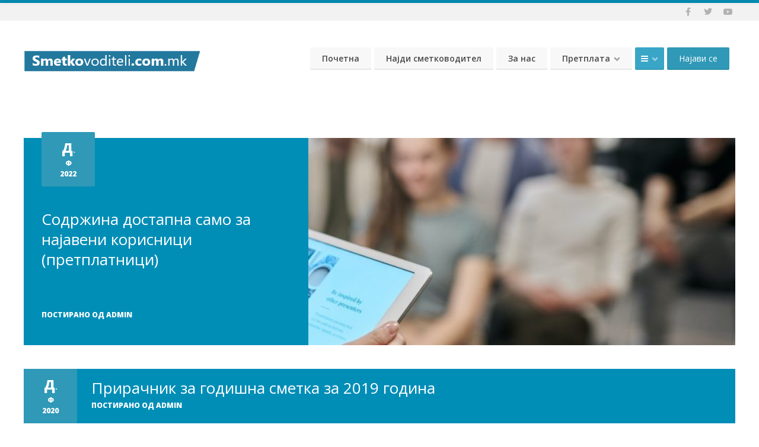

--- FILE ---
content_type: text/html; charset=UTF-8
request_url: https://smetkovoditeli.com.mk/tag/%D1%81%D0%BC%D0%B5%D1%82%D0%BA%D0%B0/
body_size: 20441
content:
<!DOCTYPE html>
<html lang="mk-MK">
<head>
	<meta charset="UTF-8">
	<meta name="viewport" content="width=device-width, initial-scale=1.0, viewport-fit=cover" />			<title>
			сметка Archives - Е-база на информации за сметководители,		</title>
		<style>:root,::before,::after{--mec-color-skin: #40d9f1;--mec-color-skin-rgba-1: rgba(64, 217, 241, .25);--mec-color-skin-rgba-2: rgba(64, 217, 241, .5);--mec-color-skin-rgba-3: rgba(64, 217, 241, .75);--mec-color-skin-rgba-4: rgba(64, 217, 241, .11);--mec-container-normal-width: 1196px;--mec-container-large-width: 1690px;--mec-fes-main-color: #40d9f1;--mec-fes-main-color-rgba-1: rgba(64, 217, 241, 0.12);--mec-fes-main-color-rgba-2: rgba(64, 217, 241, 0.23);--mec-fes-main-color-rgba-3: rgba(64, 217, 241, 0.03);--mec-fes-main-color-rgba-4: rgba(64, 217, 241, 0.3);--mec-fes-main-color-rgba-5: rgb(64 217 241 / 7%);--mec-fes-main-color-rgba-6: rgba(64, 217, 241, 0.2);--mec-fluent-main-color: #ade7ff;--mec-fluent-main-color-rgba-1: rgba(173, 231, 255, 0.3);--mec-fluent-main-color-rgba-2: rgba(173, 231, 255, 0.8);--mec-fluent-main-color-rgba-3: rgba(173, 231, 255, 0.1);--mec-fluent-main-color-rgba-4: rgba(173, 231, 255, 0.2);--mec-fluent-main-color-rgba-5: rgba(173, 231, 255, 0.7);--mec-fluent-main-color-rgba-6: rgba(173, 231, 255, 0.7);--mec-fluent-bold-color: #00acf8;--mec-fluent-bg-hover-color: #ebf9ff;--mec-fluent-bg-color: #f5f7f8;--mec-fluent-second-bg-color: #d6eef9;}</style><style>
#wpadminbar #wp-admin-bar-wccp_free_top_button .ab-icon:before {
	content: "\f160";
	color: #02CA02;
	top: 3px;
}
#wpadminbar #wp-admin-bar-wccp_free_top_button .ab-icon {
	transform: rotate(45deg);
}
</style>
<meta name='robots' content='index, follow, max-image-preview:large, max-snippet:-1, max-video-preview:-1' />
	<style>img:is([sizes="auto" i], [sizes^="auto," i]) { contain-intrinsic-size: 3000px 1500px }</style>
	
	<!-- This site is optimized with the Yoast SEO plugin v26.8 - https://yoast.com/product/yoast-seo-wordpress/ -->
	<link rel="canonical" href="https://smetkovoditeli.com.mk/tag/сметка/" />
	<meta property="og:locale" content="mk_MK" />
	<meta property="og:type" content="article" />
	<meta property="og:title" content="сметка Archives - Е-база на информации за сметководители," />
	<meta property="og:url" content="https://smetkovoditeli.com.mk/tag/сметка/" />
	<meta property="og:site_name" content="Е-база на информации за сметководители," />
	<meta name="twitter:card" content="summary_large_image" />
	<script type="application/ld+json" class="yoast-schema-graph">{"@context":"https://schema.org","@graph":[{"@type":"CollectionPage","@id":"https://smetkovoditeli.com.mk/tag/%d1%81%d0%bc%d0%b5%d1%82%d0%ba%d0%b0/","url":"https://smetkovoditeli.com.mk/tag/%d1%81%d0%bc%d0%b5%d1%82%d0%ba%d0%b0/","name":"сметка Archives - Е-база на информации за сметководители,","isPartOf":{"@id":"https://smetkovoditeli.com.mk/#website"},"breadcrumb":{"@id":"https://smetkovoditeli.com.mk/tag/%d1%81%d0%bc%d0%b5%d1%82%d0%ba%d0%b0/#breadcrumb"},"inLanguage":"mk-MK"},{"@type":"BreadcrumbList","@id":"https://smetkovoditeli.com.mk/tag/%d1%81%d0%bc%d0%b5%d1%82%d0%ba%d0%b0/#breadcrumb","itemListElement":[{"@type":"ListItem","position":1,"name":"Home","item":"https://smetkovoditeli.com.mk/"},{"@type":"ListItem","position":2,"name":"сметка"}]},{"@type":"WebSite","@id":"https://smetkovoditeli.com.mk/#website","url":"https://smetkovoditeli.com.mk/","name":"Smetkovoditeli.com.mk","description":"овластени сметководители и работници во сектор финансии и сметководство.","potentialAction":[{"@type":"SearchAction","target":{"@type":"EntryPoint","urlTemplate":"https://smetkovoditeli.com.mk/?s={search_term_string}"},"query-input":{"@type":"PropertyValueSpecification","valueRequired":true,"valueName":"search_term_string"}}],"inLanguage":"mk-MK"}]}</script>
	<!-- / Yoast SEO plugin. -->


<link rel='dns-prefetch' href='//fonts.googleapis.com' />
<link rel="alternate" type="application/rss+xml" title="Е-база на информации за сметководители,  &raquo; Фид" href="https://smetkovoditeli.com.mk/feed/" />
<link rel="alternate" type="application/rss+xml" title="Е-база на информации за сметководители,  &raquo; фидови за коментари" href="https://smetkovoditeli.com.mk/comments/feed/" />
<link rel="alternate" type="application/rss+xml" title="Е-база на информации за сметководители,  &raquo; сметка Фид за ознаки" href="https://smetkovoditeli.com.mk/tag/%d1%81%d0%bc%d0%b5%d1%82%d0%ba%d0%b0/feed/" />
<link rel='stylesheet' id='mec-select2-style-css' href='https://smetkovoditeli.com.mk/wp-content/plugins/modern-events-calendar/assets/packages/select2/select2.min.css?ver=7.3.0' type='text/css' media='all' />
<link rel='stylesheet' id='mec-font-icons-css' href='https://smetkovoditeli.com.mk/wp-content/plugins/modern-events-calendar/assets/css/iconfonts.css?ver=6.8.3' type='text/css' media='all' />
<link rel='stylesheet' id='mec-frontend-style-css' href='https://smetkovoditeli.com.mk/wp-content/plugins/modern-events-calendar/assets/css/frontend.min.css?ver=7.3.0' type='text/css' media='all' />
<link rel='stylesheet' id='mec-tooltip-style-css' href='https://smetkovoditeli.com.mk/wp-content/plugins/modern-events-calendar/assets/packages/tooltip/tooltip.css?ver=6.8.3' type='text/css' media='all' />
<link rel='stylesheet' id='mec-tooltip-shadow-style-css' href='https://smetkovoditeli.com.mk/wp-content/plugins/modern-events-calendar/assets/packages/tooltip/tooltipster-sideTip-shadow.min.css?ver=6.8.3' type='text/css' media='all' />
<link rel='stylesheet' id='featherlight-css' href='https://smetkovoditeli.com.mk/wp-content/plugins/modern-events-calendar/assets/packages/featherlight/featherlight.css?ver=6.8.3' type='text/css' media='all' />
<link rel='stylesheet' id='mec-lity-style-css' href='https://smetkovoditeli.com.mk/wp-content/plugins/modern-events-calendar/assets/packages/lity/lity.min.css?ver=6.8.3' type='text/css' media='all' />
<link rel='stylesheet' id='mec-general-calendar-style-css' href='https://smetkovoditeli.com.mk/wp-content/plugins/modern-events-calendar/assets/css/mec-general-calendar.css?ver=6.8.3' type='text/css' media='all' />
<link rel='stylesheet' id='wp-block-library-css' href='https://smetkovoditeli.com.mk/wp-includes/css/dist/block-library/style.min.css?ver=6.8.3' type='text/css' media='all' />
<style id='classic-theme-styles-inline-css' type='text/css'>
/*! This file is auto-generated */
.wp-block-button__link{color:#fff;background-color:#32373c;border-radius:9999px;box-shadow:none;text-decoration:none;padding:calc(.667em + 2px) calc(1.333em + 2px);font-size:1.125em}.wp-block-file__button{background:#32373c;color:#fff;text-decoration:none}
</style>
<style id='global-styles-inline-css' type='text/css'>
:root{--wp--preset--aspect-ratio--square: 1;--wp--preset--aspect-ratio--4-3: 4/3;--wp--preset--aspect-ratio--3-4: 3/4;--wp--preset--aspect-ratio--3-2: 3/2;--wp--preset--aspect-ratio--2-3: 2/3;--wp--preset--aspect-ratio--16-9: 16/9;--wp--preset--aspect-ratio--9-16: 9/16;--wp--preset--color--black: #000000;--wp--preset--color--cyan-bluish-gray: #abb8c3;--wp--preset--color--white: #ffffff;--wp--preset--color--pale-pink: #f78da7;--wp--preset--color--vivid-red: #cf2e2e;--wp--preset--color--luminous-vivid-orange: #ff6900;--wp--preset--color--luminous-vivid-amber: #fcb900;--wp--preset--color--light-green-cyan: #7bdcb5;--wp--preset--color--vivid-green-cyan: #00d084;--wp--preset--color--pale-cyan-blue: #8ed1fc;--wp--preset--color--vivid-cyan-blue: #0693e3;--wp--preset--color--vivid-purple: #9b51e0;--wp--preset--gradient--vivid-cyan-blue-to-vivid-purple: linear-gradient(135deg,rgba(6,147,227,1) 0%,rgb(155,81,224) 100%);--wp--preset--gradient--light-green-cyan-to-vivid-green-cyan: linear-gradient(135deg,rgb(122,220,180) 0%,rgb(0,208,130) 100%);--wp--preset--gradient--luminous-vivid-amber-to-luminous-vivid-orange: linear-gradient(135deg,rgba(252,185,0,1) 0%,rgba(255,105,0,1) 100%);--wp--preset--gradient--luminous-vivid-orange-to-vivid-red: linear-gradient(135deg,rgba(255,105,0,1) 0%,rgb(207,46,46) 100%);--wp--preset--gradient--very-light-gray-to-cyan-bluish-gray: linear-gradient(135deg,rgb(238,238,238) 0%,rgb(169,184,195) 100%);--wp--preset--gradient--cool-to-warm-spectrum: linear-gradient(135deg,rgb(74,234,220) 0%,rgb(151,120,209) 20%,rgb(207,42,186) 40%,rgb(238,44,130) 60%,rgb(251,105,98) 80%,rgb(254,248,76) 100%);--wp--preset--gradient--blush-light-purple: linear-gradient(135deg,rgb(255,206,236) 0%,rgb(152,150,240) 100%);--wp--preset--gradient--blush-bordeaux: linear-gradient(135deg,rgb(254,205,165) 0%,rgb(254,45,45) 50%,rgb(107,0,62) 100%);--wp--preset--gradient--luminous-dusk: linear-gradient(135deg,rgb(255,203,112) 0%,rgb(199,81,192) 50%,rgb(65,88,208) 100%);--wp--preset--gradient--pale-ocean: linear-gradient(135deg,rgb(255,245,203) 0%,rgb(182,227,212) 50%,rgb(51,167,181) 100%);--wp--preset--gradient--electric-grass: linear-gradient(135deg,rgb(202,248,128) 0%,rgb(113,206,126) 100%);--wp--preset--gradient--midnight: linear-gradient(135deg,rgb(2,3,129) 0%,rgb(40,116,252) 100%);--wp--preset--font-size--small: 13px;--wp--preset--font-size--medium: 20px;--wp--preset--font-size--large: 36px;--wp--preset--font-size--x-large: 42px;--wp--preset--spacing--20: 0.44rem;--wp--preset--spacing--30: 0.67rem;--wp--preset--spacing--40: 1rem;--wp--preset--spacing--50: 1.5rem;--wp--preset--spacing--60: 2.25rem;--wp--preset--spacing--70: 3.38rem;--wp--preset--spacing--80: 5.06rem;--wp--preset--shadow--natural: 6px 6px 9px rgba(0, 0, 0, 0.2);--wp--preset--shadow--deep: 12px 12px 50px rgba(0, 0, 0, 0.4);--wp--preset--shadow--sharp: 6px 6px 0px rgba(0, 0, 0, 0.2);--wp--preset--shadow--outlined: 6px 6px 0px -3px rgba(255, 255, 255, 1), 6px 6px rgba(0, 0, 0, 1);--wp--preset--shadow--crisp: 6px 6px 0px rgba(0, 0, 0, 1);}:where(.is-layout-flex){gap: 0.5em;}:where(.is-layout-grid){gap: 0.5em;}body .is-layout-flex{display: flex;}.is-layout-flex{flex-wrap: wrap;align-items: center;}.is-layout-flex > :is(*, div){margin: 0;}body .is-layout-grid{display: grid;}.is-layout-grid > :is(*, div){margin: 0;}:where(.wp-block-columns.is-layout-flex){gap: 2em;}:where(.wp-block-columns.is-layout-grid){gap: 2em;}:where(.wp-block-post-template.is-layout-flex){gap: 1.25em;}:where(.wp-block-post-template.is-layout-grid){gap: 1.25em;}.has-black-color{color: var(--wp--preset--color--black) !important;}.has-cyan-bluish-gray-color{color: var(--wp--preset--color--cyan-bluish-gray) !important;}.has-white-color{color: var(--wp--preset--color--white) !important;}.has-pale-pink-color{color: var(--wp--preset--color--pale-pink) !important;}.has-vivid-red-color{color: var(--wp--preset--color--vivid-red) !important;}.has-luminous-vivid-orange-color{color: var(--wp--preset--color--luminous-vivid-orange) !important;}.has-luminous-vivid-amber-color{color: var(--wp--preset--color--luminous-vivid-amber) !important;}.has-light-green-cyan-color{color: var(--wp--preset--color--light-green-cyan) !important;}.has-vivid-green-cyan-color{color: var(--wp--preset--color--vivid-green-cyan) !important;}.has-pale-cyan-blue-color{color: var(--wp--preset--color--pale-cyan-blue) !important;}.has-vivid-cyan-blue-color{color: var(--wp--preset--color--vivid-cyan-blue) !important;}.has-vivid-purple-color{color: var(--wp--preset--color--vivid-purple) !important;}.has-black-background-color{background-color: var(--wp--preset--color--black) !important;}.has-cyan-bluish-gray-background-color{background-color: var(--wp--preset--color--cyan-bluish-gray) !important;}.has-white-background-color{background-color: var(--wp--preset--color--white) !important;}.has-pale-pink-background-color{background-color: var(--wp--preset--color--pale-pink) !important;}.has-vivid-red-background-color{background-color: var(--wp--preset--color--vivid-red) !important;}.has-luminous-vivid-orange-background-color{background-color: var(--wp--preset--color--luminous-vivid-orange) !important;}.has-luminous-vivid-amber-background-color{background-color: var(--wp--preset--color--luminous-vivid-amber) !important;}.has-light-green-cyan-background-color{background-color: var(--wp--preset--color--light-green-cyan) !important;}.has-vivid-green-cyan-background-color{background-color: var(--wp--preset--color--vivid-green-cyan) !important;}.has-pale-cyan-blue-background-color{background-color: var(--wp--preset--color--pale-cyan-blue) !important;}.has-vivid-cyan-blue-background-color{background-color: var(--wp--preset--color--vivid-cyan-blue) !important;}.has-vivid-purple-background-color{background-color: var(--wp--preset--color--vivid-purple) !important;}.has-black-border-color{border-color: var(--wp--preset--color--black) !important;}.has-cyan-bluish-gray-border-color{border-color: var(--wp--preset--color--cyan-bluish-gray) !important;}.has-white-border-color{border-color: var(--wp--preset--color--white) !important;}.has-pale-pink-border-color{border-color: var(--wp--preset--color--pale-pink) !important;}.has-vivid-red-border-color{border-color: var(--wp--preset--color--vivid-red) !important;}.has-luminous-vivid-orange-border-color{border-color: var(--wp--preset--color--luminous-vivid-orange) !important;}.has-luminous-vivid-amber-border-color{border-color: var(--wp--preset--color--luminous-vivid-amber) !important;}.has-light-green-cyan-border-color{border-color: var(--wp--preset--color--light-green-cyan) !important;}.has-vivid-green-cyan-border-color{border-color: var(--wp--preset--color--vivid-green-cyan) !important;}.has-pale-cyan-blue-border-color{border-color: var(--wp--preset--color--pale-cyan-blue) !important;}.has-vivid-cyan-blue-border-color{border-color: var(--wp--preset--color--vivid-cyan-blue) !important;}.has-vivid-purple-border-color{border-color: var(--wp--preset--color--vivid-purple) !important;}.has-vivid-cyan-blue-to-vivid-purple-gradient-background{background: var(--wp--preset--gradient--vivid-cyan-blue-to-vivid-purple) !important;}.has-light-green-cyan-to-vivid-green-cyan-gradient-background{background: var(--wp--preset--gradient--light-green-cyan-to-vivid-green-cyan) !important;}.has-luminous-vivid-amber-to-luminous-vivid-orange-gradient-background{background: var(--wp--preset--gradient--luminous-vivid-amber-to-luminous-vivid-orange) !important;}.has-luminous-vivid-orange-to-vivid-red-gradient-background{background: var(--wp--preset--gradient--luminous-vivid-orange-to-vivid-red) !important;}.has-very-light-gray-to-cyan-bluish-gray-gradient-background{background: var(--wp--preset--gradient--very-light-gray-to-cyan-bluish-gray) !important;}.has-cool-to-warm-spectrum-gradient-background{background: var(--wp--preset--gradient--cool-to-warm-spectrum) !important;}.has-blush-light-purple-gradient-background{background: var(--wp--preset--gradient--blush-light-purple) !important;}.has-blush-bordeaux-gradient-background{background: var(--wp--preset--gradient--blush-bordeaux) !important;}.has-luminous-dusk-gradient-background{background: var(--wp--preset--gradient--luminous-dusk) !important;}.has-pale-ocean-gradient-background{background: var(--wp--preset--gradient--pale-ocean) !important;}.has-electric-grass-gradient-background{background: var(--wp--preset--gradient--electric-grass) !important;}.has-midnight-gradient-background{background: var(--wp--preset--gradient--midnight) !important;}.has-small-font-size{font-size: var(--wp--preset--font-size--small) !important;}.has-medium-font-size{font-size: var(--wp--preset--font-size--medium) !important;}.has-large-font-size{font-size: var(--wp--preset--font-size--large) !important;}.has-x-large-font-size{font-size: var(--wp--preset--font-size--x-large) !important;}
:where(.wp-block-post-template.is-layout-flex){gap: 1.25em;}:where(.wp-block-post-template.is-layout-grid){gap: 1.25em;}
:where(.wp-block-columns.is-layout-flex){gap: 2em;}:where(.wp-block-columns.is-layout-grid){gap: 2em;}
:root :where(.wp-block-pullquote){font-size: 1.5em;line-height: 1.6;}
</style>
<link rel='stylesheet' id='style_login_widget-css' href='https://smetkovoditeli.com.mk/wp-content/plugins/login-sidebar-widget/css/style_login_widget.css?ver=6.8.3' type='text/css' media='all' />
<link rel='stylesheet' id='elementor-frontend-css' href='https://smetkovoditeli.com.mk/wp-content/plugins/elementor/assets/css/frontend.min.css?ver=3.32.5' type='text/css' media='all' />
<link rel='stylesheet' id='widget-image-css' href='https://smetkovoditeli.com.mk/wp-content/plugins/elementor/assets/css/widget-image.min.css?ver=3.32.5' type='text/css' media='all' />
<link rel='stylesheet' id='widget-icon-list-css' href='https://smetkovoditeli.com.mk/wp-content/plugins/elementor/assets/css/widget-icon-list.min.css?ver=3.32.5' type='text/css' media='all' />
<link rel='stylesheet' id='e-animation-fadeInRight-css' href='https://smetkovoditeli.com.mk/wp-content/plugins/elementor/assets/lib/animations/styles/fadeInRight.min.css?ver=3.32.5' type='text/css' media='all' />
<link rel='stylesheet' id='e-popup-css' href='https://smetkovoditeli.com.mk/wp-content/plugins/elementor-pro/assets/css/conditionals/popup.min.css?ver=3.32.3' type='text/css' media='all' />
<link rel='stylesheet' id='widget-social-icons-css' href='https://smetkovoditeli.com.mk/wp-content/plugins/elementor/assets/css/widget-social-icons.min.css?ver=3.32.5' type='text/css' media='all' />
<link rel='stylesheet' id='e-apple-webkit-css' href='https://smetkovoditeli.com.mk/wp-content/plugins/elementor/assets/css/conditionals/apple-webkit.min.css?ver=3.32.5' type='text/css' media='all' />
<link rel='stylesheet' id='e-animation-slideInLeft-css' href='https://smetkovoditeli.com.mk/wp-content/plugins/elementor/assets/lib/animations/styles/slideInLeft.min.css?ver=3.32.5' type='text/css' media='all' />
<link rel='stylesheet' id='widget-heading-css' href='https://smetkovoditeli.com.mk/wp-content/plugins/elementor/assets/css/widget-heading.min.css?ver=3.32.5' type='text/css' media='all' />
<link rel='stylesheet' id='widget-search-form-css' href='https://smetkovoditeli.com.mk/wp-content/plugins/elementor-pro/assets/css/widget-search-form.min.css?ver=3.32.3' type='text/css' media='all' />
<link rel='stylesheet' id='elementor-icons-shared-0-css' href='https://smetkovoditeli.com.mk/wp-content/plugins/elementor/assets/lib/font-awesome/css/fontawesome.min.css?ver=5.15.3' type='text/css' media='all' />
<link rel='stylesheet' id='elementor-icons-fa-solid-css' href='https://smetkovoditeli.com.mk/wp-content/plugins/elementor/assets/lib/font-awesome/css/solid.min.css?ver=5.15.3' type='text/css' media='all' />
<link rel='stylesheet' id='e-sticky-css' href='https://smetkovoditeli.com.mk/wp-content/plugins/elementor-pro/assets/css/modules/sticky.min.css?ver=3.32.3' type='text/css' media='all' />
<link rel='stylesheet' id='elementor-icons-css' href='https://smetkovoditeli.com.mk/wp-content/plugins/elementor/assets/lib/eicons/css/elementor-icons.min.css?ver=5.44.0' type='text/css' media='all' />
<link rel='stylesheet' id='elementor-post-3916-css' href='https://smetkovoditeli.com.mk/wp-content/uploads/elementor/css/post-3916.css?ver=1769533615' type='text/css' media='all' />
<link rel='stylesheet' id='font-awesome-5-all-css' href='https://smetkovoditeli.com.mk/wp-content/plugins/elementor/assets/lib/font-awesome/css/all.min.css?ver=3.32.5' type='text/css' media='all' />
<link rel='stylesheet' id='font-awesome-4-shim-css' href='https://smetkovoditeli.com.mk/wp-content/plugins/elementor/assets/lib/font-awesome/css/v4-shims.min.css?ver=3.32.5' type='text/css' media='all' />
<link rel='stylesheet' id='elementor-post-11241-css' href='https://smetkovoditeli.com.mk/wp-content/uploads/elementor/css/post-11241.css?ver=1769533615' type='text/css' media='all' />
<link rel='stylesheet' id='elementor-post-10988-css' href='https://smetkovoditeli.com.mk/wp-content/uploads/elementor/css/post-10988.css?ver=1769533615' type='text/css' media='all' />
<link rel='stylesheet' id='elementor-post-11178-css' href='https://smetkovoditeli.com.mk/wp-content/uploads/elementor/css/post-11178.css?ver=1769533615' type='text/css' media='all' />
<link rel='stylesheet' id='jquery-colorbox-css' href='https://smetkovoditeli.com.mk/wp-content/themes/businessfinder2/ait-theme/assets/colorbox/colorbox.min.css?ver=1.4.27' type='text/css' media='all' />
<link rel='stylesheet' id='element-placeholder-css' href='https://smetkovoditeli.com.mk/wp-content/themes/businessfinder2/ait-theme/assets/ait/element-placeholder.css?ver=3.1.13' type='text/css' media='all' />
<link rel='stylesheet' id='jquery-selectbox-css' href='https://smetkovoditeli.com.mk/wp-content/themes/businessfinder2/design/css/libs/jquery.selectbox.css?ver=6.8.3' type='text/css' media='all' />
<link rel='stylesheet' id='jquery-select2-css' href='https://smetkovoditeli.com.mk/wp-content/themes/businessfinder2/design/css/libs/jquery.select2-3.5.1.css?ver=6.8.3' type='text/css' media='all' />
<link rel='stylesheet' id='font-awesome-css' href='https://smetkovoditeli.com.mk/wp-content/plugins/elementor/assets/lib/font-awesome/css/font-awesome.min.css?ver=4.7.0' type='text/css' media='all' />
<link rel='stylesheet' id='jquery-ui-css-css' href='https://smetkovoditeli.com.mk/wp-content/themes/businessfinder2/ait-theme/assets/jquery-ui-css/jquery-ui.css?ver=1.8.24' type='text/css' media='all' />
<link rel='stylesheet' id='optiscroll-css' href='https://smetkovoditeli.com.mk/wp-content/themes/businessfinder2/design/css/libs/optiscroll.css?ver=6.8.3' type='text/css' media='all' />
<link rel='stylesheet' id='google-font-titleFont-css' href='//fonts.googleapis.com/css?family=Open+Sans%3A300%2C300italic%2Cregular%2Citalic%2C600%2C600italic%2C700%2C700italic%2C800%2C800italic&#038;subset=cyrillic-ext%2Cgreek%2Clatin-ext%2Ccyrillic%2Cgreek-ext%2Clatin%2Cvietnamese&#038;ver=6.8.3' type='text/css' media='all' />
<link rel='stylesheet' id='google-font-mainFont-css' href='//fonts.googleapis.com/css?family=Open+Sans%3A300%2C300italic%2Cregular%2Citalic%2C600%2C600italic%2C700%2C700italic%2C800%2C800italic&#038;subset=cyrillic-ext%2Cgreek%2Clatin-ext%2Ccyrillic%2Cgreek-ext%2Clatin%2Cvietnamese&#038;ver=6.8.3' type='text/css' media='all' />
<link rel='stylesheet' id='ait-theme-main-base-style-css' href='https://smetkovoditeli.com.mk/wp-content/uploads/cache/businessfinder2/base-3.1.13.css?ver=1730718772' type='text/css' media='all' />
<link rel='stylesheet' id='ait-theme-main-style-css' href='https://smetkovoditeli.com.mk/wp-content/uploads/cache/businessfinder2/style-3.1.13.css?ver=1730718773' type='text/css' media='all' />
<style id='ait-theme-main-style-inline-css' type='text/css'>
#elm-content-7-main{background-image:none;background-repeat:repeat;background-attachment:scroll;background-position:top center;}.elm-content-7{clear:both;}
</style>
<link rel='stylesheet' id='ait-preloading-effects-css' href='https://smetkovoditeli.com.mk/wp-content/uploads/cache/businessfinder2/preloading-3.1.13.css?ver=1730718773' type='text/css' media='all' />
<link rel='stylesheet' id='ait-typography-style-css' href='https://smetkovoditeli.com.mk/wp-content/uploads/cache/businessfinder2/typography-3.1.13-mk_MK.css?ver=1730718773' type='text/css' media='all' />
<style id='ait-typography-style-inline-css' type='text/css'>
.header-container .menu-container > * {
    vertical-align: middle !important;
    min-width: 120px !important;
}

.main-nav {
    padding-left: 10% !important;
    width: 120% !important;
}

.lang-mk_MK .nav-menu-main > ul > li > a {
    font-weight: 600 !important;
}

.site-logo img {
    padding-top: 10px !important;
}
</style>
<link rel='stylesheet' id='um_modal-css' href='https://smetkovoditeli.com.mk/wp-content/plugins/ultimate-member/assets/css/um-modal.min.css?ver=2.10.0' type='text/css' media='all' />
<link rel='stylesheet' id='um_ui-css' href='https://smetkovoditeli.com.mk/wp-content/plugins/ultimate-member/assets/libs/jquery-ui/jquery-ui.min.css?ver=1.13.2' type='text/css' media='all' />
<link rel='stylesheet' id='um_tipsy-css' href='https://smetkovoditeli.com.mk/wp-content/plugins/ultimate-member/assets/libs/tipsy/tipsy.min.css?ver=1.0.0a' type='text/css' media='all' />
<link rel='stylesheet' id='um_raty-css' href='https://smetkovoditeli.com.mk/wp-content/plugins/ultimate-member/assets/libs/raty/um-raty.min.css?ver=2.6.0' type='text/css' media='all' />
<link rel='stylesheet' id='select2-css' href='https://smetkovoditeli.com.mk/wp-content/plugins/ultimate-member/assets/libs/select2/select2.min.css?ver=4.0.13' type='text/css' media='all' />
<link rel='stylesheet' id='um_fileupload-css' href='https://smetkovoditeli.com.mk/wp-content/plugins/ultimate-member/assets/css/um-fileupload.min.css?ver=2.10.0' type='text/css' media='all' />
<link rel='stylesheet' id='um_confirm-css' href='https://smetkovoditeli.com.mk/wp-content/plugins/ultimate-member/assets/libs/um-confirm/um-confirm.min.css?ver=1.0' type='text/css' media='all' />
<link rel='stylesheet' id='um_datetime-css' href='https://smetkovoditeli.com.mk/wp-content/plugins/ultimate-member/assets/libs/pickadate/default.min.css?ver=3.6.2' type='text/css' media='all' />
<link rel='stylesheet' id='um_datetime_date-css' href='https://smetkovoditeli.com.mk/wp-content/plugins/ultimate-member/assets/libs/pickadate/default.date.min.css?ver=3.6.2' type='text/css' media='all' />
<link rel='stylesheet' id='um_datetime_time-css' href='https://smetkovoditeli.com.mk/wp-content/plugins/ultimate-member/assets/libs/pickadate/default.time.min.css?ver=3.6.2' type='text/css' media='all' />
<link rel='stylesheet' id='um_fonticons_ii-css' href='https://smetkovoditeli.com.mk/wp-content/plugins/ultimate-member/assets/libs/legacy/fonticons/fonticons-ii.min.css?ver=2.10.0' type='text/css' media='all' />
<link rel='stylesheet' id='um_fonticons_fa-css' href='https://smetkovoditeli.com.mk/wp-content/plugins/ultimate-member/assets/libs/legacy/fonticons/fonticons-fa.min.css?ver=2.10.0' type='text/css' media='all' />
<link rel='stylesheet' id='um_fontawesome-css' href='https://smetkovoditeli.com.mk/wp-content/plugins/ultimate-member/assets/css/um-fontawesome.min.css?ver=6.5.2' type='text/css' media='all' />
<link rel='stylesheet' id='um_common-css' href='https://smetkovoditeli.com.mk/wp-content/plugins/ultimate-member/assets/css/common.min.css?ver=2.10.0' type='text/css' media='all' />
<link rel='stylesheet' id='um_responsive-css' href='https://smetkovoditeli.com.mk/wp-content/plugins/ultimate-member/assets/css/um-responsive.min.css?ver=2.10.0' type='text/css' media='all' />
<link rel='stylesheet' id='um_styles-css' href='https://smetkovoditeli.com.mk/wp-content/plugins/ultimate-member/assets/css/um-styles.min.css?ver=2.10.0' type='text/css' media='all' />
<link rel='stylesheet' id='um_crop-css' href='https://smetkovoditeli.com.mk/wp-content/plugins/ultimate-member/assets/libs/cropper/cropper.min.css?ver=1.6.1' type='text/css' media='all' />
<link rel='stylesheet' id='um_profile-css' href='https://smetkovoditeli.com.mk/wp-content/plugins/ultimate-member/assets/css/um-profile.min.css?ver=2.10.0' type='text/css' media='all' />
<link rel='stylesheet' id='um_account-css' href='https://smetkovoditeli.com.mk/wp-content/plugins/ultimate-member/assets/css/um-account.min.css?ver=2.10.0' type='text/css' media='all' />
<link rel='stylesheet' id='um_misc-css' href='https://smetkovoditeli.com.mk/wp-content/plugins/ultimate-member/assets/css/um-misc.min.css?ver=2.10.0' type='text/css' media='all' />
<link rel='stylesheet' id='um_default_css-css' href='https://smetkovoditeli.com.mk/wp-content/plugins/ultimate-member/assets/css/um-old-default.min.css?ver=2.10.0' type='text/css' media='all' />
<link rel='stylesheet' id='bdt-uikit-css' href='https://smetkovoditeli.com.mk/wp-content/plugins/bdthemes-element-pack/assets/css/bdt-uikit.css?ver=3.21.7' type='text/css' media='all' />
<link rel='stylesheet' id='ep-helper-css' href='https://smetkovoditeli.com.mk/wp-content/plugins/bdthemes-element-pack/assets/css/ep-helper.css?ver=9.0.0' type='text/css' media='all' />
<link rel='stylesheet' id='elementor-gf-local-roboto-css' href='https://smetkovoditeli.com.mk/wp-content/uploads/elementor/google-fonts/css/roboto.css?ver=1744457187' type='text/css' media='all' />
<link rel='stylesheet' id='elementor-gf-local-robotoslab-css' href='https://smetkovoditeli.com.mk/wp-content/uploads/elementor/google-fonts/css/robotoslab.css?ver=1744457192' type='text/css' media='all' />
<link rel='stylesheet' id='elementor-icons-fa-brands-css' href='https://smetkovoditeli.com.mk/wp-content/plugins/elementor/assets/lib/font-awesome/css/brands.min.css?ver=5.15.3' type='text/css' media='all' />
<link rel='stylesheet' id='elementor-icons-fa-regular-css' href='https://smetkovoditeli.com.mk/wp-content/plugins/elementor/assets/lib/font-awesome/css/regular.min.css?ver=5.15.3' type='text/css' media='all' />
<script type="text/javascript" src="https://smetkovoditeli.com.mk/wp-includes/js/jquery/jquery.min.js?ver=3.7.1" id="jquery-core-js"></script>
<script type="text/javascript" src="https://smetkovoditeli.com.mk/wp-includes/js/jquery/jquery-migrate.min.js?ver=3.4.1" id="jquery-migrate-js"></script>
<script type="text/javascript" src="https://smetkovoditeli.com.mk/wp-content/plugins/modern-events-calendar/assets/js/mec-general-calendar.js?ver=7.3.0" id="mec-general-calendar-script-js"></script>
<script type="text/javascript" src="https://smetkovoditeli.com.mk/wp-content/plugins/modern-events-calendar/assets/packages/tooltip/tooltip.js?ver=7.3.0" id="mec-tooltip-script-js"></script>
<script type="text/javascript" id="mec-frontend-script-js-extra">
/* <![CDATA[ */
var mecdata = {"day":"day","days":"days","hour":"hour","hours":"hours","minute":"minute","minutes":"minutes","second":"second","seconds":"seconds","next":"Next","prev":"Prev","elementor_edit_mode":"no","recapcha_key":"","ajax_url":"https:\/\/smetkovoditeli.com.mk\/wp-admin\/admin-ajax.php","fes_nonce":"75a7cc7132","fes_thankyou_page_time":"2000","fes_upload_nonce":"937c37db01","current_year":"2026","current_month":"01","datepicker_format":"yy-mm-dd&Y-m-d"};
/* ]]> */
</script>
<script type="text/javascript" src="https://smetkovoditeli.com.mk/wp-content/plugins/modern-events-calendar/assets/js/frontend.js?ver=7.3.0" id="mec-frontend-script-js"></script>
<script type="text/javascript" src="https://smetkovoditeli.com.mk/wp-content/plugins/modern-events-calendar/assets/js/events.js?ver=7.3.0" id="mec-events-script-js"></script>
<script type="text/javascript" src="https://smetkovoditeli.com.mk/wp-content/plugins/login-sidebar-widget/js/jquery.validate.min.js?ver=6.8.3" id="jquery.validate.min-js"></script>
<script type="text/javascript" src="https://smetkovoditeli.com.mk/wp-content/plugins/login-sidebar-widget/js/additional-methods.js?ver=6.8.3" id="additional-methods-js"></script>
<script type="text/javascript" src="https://smetkovoditeli.com.mk/wp-content/plugins/elementor/assets/lib/font-awesome/js/v4-shims.min.js?ver=3.32.5" id="font-awesome-4-shim-js"></script>
<script type="text/javascript" src="https://smetkovoditeli.com.mk/wp-content/plugins/ultimate-member/assets/js/um-gdpr.min.js?ver=2.10.0" id="um-gdpr-js"></script>
<link rel="https://api.w.org/" href="https://smetkovoditeli.com.mk/wp-json/" /><link rel="alternate" title="JSON" type="application/json" href="https://smetkovoditeli.com.mk/wp-json/wp/v2/tags/373" /><link rel="EditURI" type="application/rsd+xml" title="RSD" href="https://smetkovoditeli.com.mk/xmlrpc.php?rsd" />
<meta name="generator" content="WordPress 6.8.3" />
<style></style><style> .entry-footer .byline{ display:none !important; } </style><style> .entry-meta .byline{ display:none !important; } </style><style> .entry-footer .posted-on{ display:none !important; } </style><style> .entry-meta .entry-date{ display:none !important; } </style><style> .entry-meta .date{ display:none !important; } </style><style> .entry-footer .cat-links{ display:none !important; } </style><style> .entry-meta .cat-links{ display:none !important; } </style><style> .entry-meta .categories-links{ display:none !important; } </style><style> .entry-footer .comments-link{ display:none !important; } </style><style> .entry-meta .comments-link{ display:none !important; } </style><style> .entry-footer .edit-link{ display:none !important; } </style><style> .entry-meta .edit-link{ display:none !important; } </style><meta name="generator" content="Elementor 3.32.5; features: additional_custom_breakpoints; settings: css_print_method-external, google_font-enabled, font_display-auto">
		<script type="text/javascript">
			var AitSettings = {"home":{"url":"https:\/\/smetkovoditeli.com.mk"},"ajax":{"url":"https:\/\/smetkovoditeli.com.mk\/wp-admin\/admin-ajax.php","actions":[]},"paths":{"theme":"https:\/\/smetkovoditeli.com.mk\/wp-content\/themes\/businessfinder2","css":"https:\/\/smetkovoditeli.com.mk\/wp-content\/themes\/businessfinder2\/design\/css","js":"https:\/\/smetkovoditeli.com.mk\/wp-content\/themes\/businessfinder2\/design\/js","img":"https:\/\/smetkovoditeli.com.mk\/wp-content\/themes\/businessfinder2\/design\/img"},"l10n":{"datetimes":{"dateFormat":"MM d, yy","startOfWeek":"1"}}}		</script>
					<style>
				.e-con.e-parent:nth-of-type(n+4):not(.e-lazyloaded):not(.e-no-lazyload),
				.e-con.e-parent:nth-of-type(n+4):not(.e-lazyloaded):not(.e-no-lazyload) * {
					background-image: none !important;
				}
				@media screen and (max-height: 1024px) {
					.e-con.e-parent:nth-of-type(n+3):not(.e-lazyloaded):not(.e-no-lazyload),
					.e-con.e-parent:nth-of-type(n+3):not(.e-lazyloaded):not(.e-no-lazyload) * {
						background-image: none !important;
					}
				}
				@media screen and (max-height: 640px) {
					.e-con.e-parent:nth-of-type(n+2):not(.e-lazyloaded):not(.e-no-lazyload),
					.e-con.e-parent:nth-of-type(n+2):not(.e-lazyloaded):not(.e-no-lazyload) * {
						background-image: none !important;
					}
				}
			</style>
			<link rel="icon" href="https://smetkovoditeli.com.mk/wp-content/uploads/2021/11/cropped-viber_image_2021-11-24_09-42-42-879-32x32.jpg" sizes="32x32" />
<link rel="icon" href="https://smetkovoditeli.com.mk/wp-content/uploads/2021/11/cropped-viber_image_2021-11-24_09-42-42-879-192x192.jpg" sizes="192x192" />
<link rel="apple-touch-icon" href="https://smetkovoditeli.com.mk/wp-content/uploads/2021/11/cropped-viber_image_2021-11-24_09-42-42-879-180x180.jpg" />
<meta name="msapplication-TileImage" content="https://smetkovoditeli.com.mk/wp-content/uploads/2021/11/cropped-viber_image_2021-11-24_09-42-42-879-270x270.jpg" />
		<style type="text/css" id="wp-custom-css">
			table,  tbody, tfoot, thead, tr, th, td {
	border: 1.5px solid black;
	color: black;
}

td {
	text-align: center;
}

.author-info, .categories, .comments-link{
	display: none;
}

.item-box-content-wrap .item-categories {
	visibility: hidden;
}

.custom-side-menu li{
	   padding: 10px 0px;
    background-color: #39a5c7;
    text-align: center;
    margin: 5px 0;
    color: white;
}

.custom-side-menu li a {
	text-decoration: none;
	color: white;
}

.item-content-wrap .item-content {
	background-color: #f7f7f7;
  padding: 10px;
	margin-bottom: 50px
}

.elm-posts-main .layout-list .item-title {
	margin-left: 0;
}
.item-info {
	display: none;
}

.nav-previous, .nav-next{
	display: none;
}

.entry-thumbnail a.thumb-link {
	display: none;
}

span.entry-thumbnail-icon::before {
	visibility: hidden;
}

.elementor-widget-container #ait-login-2 {
	display: none;
}
.site-description
{
	display: none;
}		</style>
		</head>
<body class="archive tag tag-373 wp-theme-businessfinder2 mec-theme-businessfinder2 none element-content element-seo layout-wide preloading-enabled elementor-default elementor-kit-3916 ">
<!doctype html>
<!--[if IE 8]>
<html lang="mk-MK"  class="lang-mk_MK  ie ie8">
<![endif]-->
<!--[if !(IE 7) | !(IE 8)]><!-->
<html lang="mk-MK" class="lang-mk_MK ">
<!--<![endif]-->
<head>
	<meta charset="UTF-8" />
	<meta name="viewport" content="width=device-width" />
	<link rel="profile" href="http://gmpg.org/xfn/11" />
	<link rel="pingback" href="https://smetkovoditeli.com.mk/xmlrpc.php" />

		<link href="https://smetkovoditeli.com.mk/wp-content/uploads/2018/08/Smetk-fav.png" rel="icon" type="image/x-icon" />

	<title>сметка Archives - Е-база на информации за сметководители,</title>

	


	
</head>


<body class="archive tag tag-373 wp-theme-businessfinder2 mec-theme-businessfinder2 none element-content element-seo layout-wide preloading-enabled elementor-default elementor-kit-3916  breadcrumbs-enabled">

	<div id="page" class="hfeed page-container header-one">


		<header id="masthead" class="site-header" role="banner">

			<div class="top-bar">
				<div class="grid-main">

					<div class="top-bar-tools">
<div class="social-icons">
	<a href="#" class="social-icons-toggle ait-toggle-hover"><i class="fa fa-share-alt"></i></a>
	<ul><!--
			--><li>
				<a href="http://www.facebook.com/smetkovoditeli.accountants" target="_blank" class="icon-1">
										<i class="fa fa-facebook"></i>
					<span class="s-title">Facebook</span>
				</a>
			</li><!--
			--><li>
				<a href="http://www.twitter.com/" target="_blank" class="icon-2">
										<i class="fa fa-twitter"></i>
					<span class="s-title">Twitter</span>
				</a>
			</li><!--
			--><li>
				<a href="https://www.youtube.com/channel/UCGzWH9iSILa8ZYQL_WpeBog" target="_blank" class="icon-3">
										<i class="fa fa-youtube"></i>
					<span class="s-title">YouTube</span>
				</a>
			</li><!--
	--></ul>
	<style type="text/css" scoped="scoped">
	.social-icons .icon-1:hover { background: #3b5998; }
	.social-icons .icon-2:hover { background: #00aced; }
	.social-icons .icon-3:hover { background: #bb0000; }
	</style>
</div>
					</div>
					<p class="site-description">овластени сметководители и работници во сектор финансии и сметководство.</p>

				</div>
			</div>
				<div class="header-container grid-main">

					<div class="site-logo">

						<a href="https://smetkovoditeli.com.mk/" title="Е-база на информации за сметководители, " rel="home"><img src="https://smetkovoditeli.com.mk/wp-content/uploads/2021/02/logo-1-1.png" alt="logo" /></a>

					</div>

					<div class="menu-container">
						<nav class="main-nav menu-hidden" role="navigation" data-menucollapse=848>

							<div class="main-nav-wrap">
								<h3 class="menu-toggle">Мени</h3>
<div class="nav-menu-container nav-menu-main"><ul id="menu-%d0%bc%d0%b5%d0%bd%d0%b8-1" class="nav-menu clear"><li id="menu-item-16" class="menu-item menu-item-type-custom menu-item-object-custom menu-item-home menu-item-16"><a href="https://smetkovoditeli.com.mk">Почетна</a></li>
<li id="menu-item-21" class="menu-item menu-item-type-post_type menu-item-object-page menu-item-21"><a href="https://smetkovoditeli.com.mk/%d0%bd%d0%b0%d1%98%d0%b4%d0%b8-%d1%81%d0%bc%d0%b5%d1%82%d0%ba%d0%be%d0%b2%d0%be%d0%b4%d0%b8%d1%82%d0%b5%d0%bb/">Најди сметководител</a></li>
<li id="menu-item-23" class="menu-item menu-item-type-post_type menu-item-object-page menu-item-23"><a href="https://smetkovoditeli.com.mk/%d0%b7%d0%b0-%d0%bd%d0%b0%d1%81/">За нас</a></li>
<li id="menu-item-171" class="menu-item menu-item-type-post_type menu-item-object-page menu-item-has-children menu-item-171"><a href="https://smetkovoditeli.com.mk/%d0%bf%d1%80%d0%b5%d1%82%d0%bf%d0%bb%d0%b0%d1%82%d0%b0/">Претплата</a>
<ul class="sub-menu">
	<li id="menu-item-1078" class="menu-item menu-item-type-post_type menu-item-object-page menu-item-1078"><a href="https://smetkovoditeli.com.mk/%d0%b3%d0%be%d0%b4%d0%b8%d1%88%d0%bd%d0%b0-%d0%bf%d1%80%d0%b5%d1%82%d0%bf%d0%bb%d0%b0%d1%82%d0%b0-%d1%81%d0%bc%d0%b5%d1%82%d0%ba%d0%be%d0%b2%d0%be%d0%b4%d1%81%d1%82%d0%b2%d0%b5%d0%bd%d0%be-%d0%b1/">Претплата &#8211; с. биро</a></li>
	<li id="menu-item-1079" class="menu-item menu-item-type-post_type menu-item-object-page menu-item-1079"><a href="https://smetkovoditeli.com.mk/%d0%bf%d1%80%d0%be%d1%84%d0%b8%d0%bb-%d0%bd%d0%b0-%d1%81%d0%bc%d0%b5%d1%82%d0%ba%d0%be%d0%b2%d0%be%d0%b4%d1%81%d1%82%d0%b2%d0%b5%d0%bd%d0%be-%d0%b1%d0%b8%d1%80%d0%be/">Најди Сметководител</a></li>
</ul>
</li>
<li id="menu-item-78" class="menu-item menu-item-type-post_type menu-item-object-page menu-item-has-children menu-item-78"><a href="https://smetkovoditeli.com.mk/%d1%81%d0%bc%d0%b5%d1%82%d0%ba%d0%be%d0%b2%d0%be%d0%b4%d1%81%d1%82%d0%b2%d0%be/">Содржина достапна само за најавени корисници (претплатници)</a>
<ul class="sub-menu">
	<li id="menu-item-12250" class="menu-item menu-item-type-post_type menu-item-object-post menu-item-12250"><a href="https://smetkovoditeli.com.mk/2023/02/03/%d0%b3%d0%be%d0%b4%d0%b8%d1%88%d0%bd%d0%b0-%d1%81%d0%bc%d0%b5%d1%82%d0%ba%d0%b0-%d0%b8-%d1%84%d0%b8%d0%bd%d0%b0%d0%bd%d1%81%d0%b8%d1%81%d0%ba%d0%b8-%d0%b8%d0%b7%d0%b2%d0%b5%d1%88%d1%82%d0%b0%d0%b8-202/">Годишна сметка</a></li>
	<li id="menu-item-11060" class="menu-item menu-item-type-post_type menu-item-object-page menu-item-11060"><a href="https://smetkovoditeli.com.mk/%d0%bc%d0%b5%d1%81%d0%b5%d1%87%d0%b5%d0%bd-%d0%b8%d0%bd%d1%84%d0%be%d1%80%d0%bc%d0%b0%d1%82%d0%be%d1%80/">Содржина достапна само за најавени корисници (претплатници)</a></li>
	<li id="menu-item-80" class="menu-item menu-item-type-post_type menu-item-object-page menu-item-80"><a href="https://smetkovoditeli.com.mk/2018/07/21/%d0%b1%d0%b0%d0%b7%d0%b0-%d0%bd%d0%b0-%d0%ba%d0%bd%d0%b8%d0%b6%d0%b5%d1%9a%d0%b0/">Содржина достапна само за најавени корисници (претплатници)</a></li>
	<li id="menu-item-2925" class="menu-item menu-item-type-post_type menu-item-object-page menu-item-2925"><a href="https://smetkovoditeli.com.mk/%d0%b5-%d0%bd%d0%b0%d0%bf%d0%b8%d1%81%d0%b8/">Содржина достапна само за најавени корисници (претплатници)</a></li>
	<li id="menu-item-2923" class="menu-item menu-item-type-post_type menu-item-object-page menu-item-2923"><a href="https://smetkovoditeli.com.mk/excel-%d0%ba%d0%b0%d0%bb%d0%ba%d1%83%d0%bb%d0%b0%d1%82%d0%be%d1%80%d0%b8/">Содржина достапна само за најавени корисници (претплатници)</a></li>
	<li id="menu-item-149" class="menu-item menu-item-type-post_type menu-item-object-page menu-item-149"><a href="https://smetkovoditeli.com.mk/2018/08/21/%d1%82%d0%b5%d1%80%d0%ba%d0%be%d0%b2%d0%b8-%d0%b8-%d0%be%d0%b1%d1%80%d0%b0%d1%81%d1%86%d0%b8/">Содржина достапна само за најавени корисници (претплатници)</a></li>
	<li id="menu-item-3162" class="menu-item menu-item-type-post_type menu-item-object-page menu-item-3162"><a href="https://smetkovoditeli.com.mk/%d0%b1%d0%b0%d0%b7%d0%b0-%d0%bd%d0%b0-%d0%bf%d1%80%d0%be%d0%bf%d0%b8%d1%81%d0%b8/">Содржина достапна само за најавени корисници (претплатници)</a></li>
	<li id="menu-item-2926" class="menu-item menu-item-type-post_type menu-item-object-page menu-item-2926"><a href="https://smetkovoditeli.com.mk/%d0%bf%d0%be%d0%b4%d0%b0%d1%82%d0%be%d1%86%d0%b8-%d0%b7%d0%b0-%d0%bf%d0%bb%d0%b0%d1%82%d0%b0/">Содржина достапна само за најавени корисници (претплатници)</a></li>
	<li id="menu-item-2924" class="menu-item menu-item-type-post_type menu-item-object-page menu-item-2924"><a href="https://smetkovoditeli.com.mk/2018/11/15/%d0%ba%d0%be%d0%b5%d1%84%d0%b8%d1%86%d0%b8%d0%b5%d0%bd%d1%82-%d0%bd%d0%b0-%d0%bc%d0%b4%d0%b1/">Содржина достапна само за најавени корисници (претплатници)</a></li>
	<li id="menu-item-2927" class="menu-item menu-item-type-post_type menu-item-object-page menu-item-2927"><a href="https://smetkovoditeli.com.mk/2018/11/30/%d1%83%d0%bf%d0%bb%d0%b0%d1%82%d0%bd%d0%b8-%d1%81%d0%bc%d0%b5%d1%82%d0%ba%d0%b8/">Содржина достапна само за најавени корисници (претплатници)</a></li>
</ul>
</li>
</ul></div>							</div>
						</nav>

						<div class="menu-tools">


<div class="user-panel">



		<a href="#" class="toggle-button">Најави се</a>

		<div class="login-register widget_login">
			<div class="userlogin-container user-not-logged-in">
				<div class="userlogin-tabs">
					<div class="userlogin-tabs-menu">
						<a class="userlogin-option-active" href="#">Најави се</a>
					</div>
					<div class="userlogin-tabs-contents">
						<div class="userlogin-tabs-content userlogin-option-active">
<form name="ait-login-form-panel" id="ait-login-form-panel" action="https://smetkovoditeli.com.mk/wp-login.php" method="post"><p class="login-username">
				<label for="user_login_panel">Корисничко име или адреса за е-пошта</label>
				<input type="text" name="log" id="user_login_panel" autocomplete="username" class="input" value="" size="20" />
			</p><p class="login-password">
				<label for="user_pass_panel">Лозинка</label>
				<input type="password" name="pwd" id="user_pass_panel" autocomplete="current-password" spellcheck="false" class="input" value="" size="20" />
			</p><a href="https://smetkovoditeli.com.mk/%d1%80%d0%b5%d1%81%d0%b5%d1%82%d0%b8%d1%80%d0%b0%d1%9a%d0%b5-%d0%bd%d0%b0-%d0%bb%d0%be%d0%b7%d0%b8%d0%bd%d0%ba%d0%b0/" title="Lost Password?">Lost Password?</a><p class="login-submit">
				<input type="submit" name="wp-submit" id="wp-submit-panel" class="button button-primary" value="Најави се" />
				<input type="hidden" name="redirect_to" value="https://smetkovoditeli.com.mk/2022/01/18/online-%d1%81%d0%be%d0%b2%d0%b5%d1%82%d1%83%d0%b2%d0%b0%d1%9a%d0%b5-03-02-2022-%d0%b8%d0%b7%d0%b3%d0%be%d1%82%d0%b2%d1%83%d0%b2%d0%b0%d1%9a%d0%b5-%d0%bd%d0%b0-%d0%b3%d0%be%d0%b4%d0%b8%d1%88%d0%bd/" />
			</p></form>						</div>

					</div>
				</div>
			</div>
		</div>

		<script type="text/javascript">
			jQuery(document).ready(function(){

				// Toggle Button
				jQuery(".user-panel .toggle-button").click(function(e) {
					e.preventDefault();

					if(isResponsive(640) && jQuery('.main-nav .nav-menu-main').hasClass('menu-opened')){
						jQuery('.main-nav .nav-menu-main').hide().removeClass('menu-opened');
					}

					jQuery(".user-panel").toggleClass("opened");
				});

				jQuery('.main-nav .menu-toggle').on('touchstart', function(){
					jQuery(".user-panel").removeClass("opened");
				});

				// Widget
				jQuery(".user-panel .userlogin-tabs-contents input[type=text], .user-panel .userlogin-tabs-contents input[type=password]").each(function(){
					var $label = jQuery(this).parent().find("label");
					var placeholder = $label.html();
					jQuery(this).attr("placeholder", placeholder);
					$label.hide();
				});

				var $tabs = jQuery(".user-panel .userlogin-container .userlogin-tabs-menu a");
				var $contents = jQuery(".user-panel .userlogin-container .userlogin-tabs-contents");
				var activeClass = "userlogin-option-active";
				$tabs.each(function(){
					jQuery(this).click(function(e){
						e.preventDefault();
						$tabs.each(function(){
							jQuery(this).removeClass(activeClass);
						});
						$contents.find(".userlogin-tabs-content").each(function(){
							jQuery(this).removeClass(activeClass);
						});
						jQuery(this).addClass(activeClass);
						$contents.find(".userlogin-tabs-content:eq("+jQuery(this).index()+")").addClass(activeClass);
					});
				});

				jQuery(".user-panel form.user-register-form select[name=user_role]").change(function(){
					var $payments = jQuery(".user-panel form.user-register-form select[name=user_payment]");
					var $selected = jQuery(this).find("option:selected");
					var isFree = $selected.data("isfree");
					if(isFree){
						// disable payment gates input
						$payments.attr("disabled", "disabled");
						$payments.parent().hide();
					} else {
						// enable payment gates input
						$payments.removeAttr("disabled");
						$payments.parent().show();
					}
				});

				jQuery(".user-panel form.user-register-form").on("submit", function(e){
					e.preventDefault();
										var $inputs = jQuery(this).find("input[type=text]");
					var $selects = jQuery(this).find("select:not(:disabled)");
					var $checkboxes = jQuery(this).find("input[type=checkbox]");
					var valid = false;
					var all = parseInt($selects.length + $inputs.length + $checkboxes.length);
					var validation = 0;
					$selects.each(function(){
						if(jQuery(this).val() != "-1"){
							validation = validation + 1;
						}
					});
					$inputs.each(function(){
						if(jQuery(this).val() != ""){
							if(jQuery(this).attr("name") == "user_email"){
								validation = validation + 1;
							} else {
								validation = validation + 1;
							}
						}
					});
					$checkboxes.each(function(){
						if(jQuery(this).prop("checked")){
								validation = validation + 1;
						}
					});
					if(validation == all){
						valid = true;
					}
					if(!valid){
						jQuery(this).find(".login-message-error").fadeIn("slow"); jQuery(this).find(".login-message-error").on("hover", function(){ jQuery(this).fadeOut("fast"); });
						return false;

					} else {
						var data = { "captcha-check": jQuery(this).find("#user_captcha").val(), "captcha-hash": 256221358 };
						ait.ajax.post("login-widget-check-captcha:check", data).done(function(rdata){
							if(rdata.data == true){
								jQuery(".user-panel form.user-register-form").off("submit");
								jQuery(".user-panel form.user-register-form").submit();
							} else {
								jQuery(".user-panel form.user-register-form").find(".captcha-error").fadeIn("slow"); jQuery(".user-panel form.user-register-form").find(".captcha-error").on("hover", function(){ jQuery(this).fadeOut("fast"); });
							}
						}).fail(function(rdata){
							jQuery(".user-panel form.user-register-form").find(".ajax-error").fadeIn("slow");
							jQuery(".user-panel form.user-register-form").find(".ajax-error").on("hover", function(){
								jQuery(this).fadeOut("fast");
							});
						});
										}
				});

			});
		</script>


</div>
						</div>
					</div>

				</div>


			</header><!-- #masthead -->

		<div class="sticky-menu menu-container" >
			<div class="grid-main">
				<div class="site-logo">
					<a href="https://smetkovoditeli.com.mk/" title="Е-база на информации за сметководители, " rel="home"><img src="https://smetkovoditeli.com.mk/wp-content/uploads/2021/02/logo-1-1.png" alt="logo" /></a>
				</div>
				<nav class="main-nav menu-hidden">
					<!-- wp menu here -->
				</nav>
			</div>
		</div>








<div class="header-layout element-none-enabled">
	<div class="header-element-wrap">
	</div>
</div>
<div id="main" class="elements">



	<div class="main-sections">

				<section id="elm-content-7-main" class="elm-main elm-content-main ">

					<div class="elm-wrapper elm-content-wrapper">

<div id="primary" class="content-area">
	<div id="content" class="content-wrap" role="main">







			
			<article  id="post-11382"  class="hentry post-11382 post type-post status-publish format-standard hentry category-132 category-412 tag-452 tag-450 tag-414 tag-451 tag-373">
				<div class="entry-wrap">
					<header class="entry-header ">

						<div class="entry-thumbnail-desc">





	<span class="entry-date updated ">


		
		

								 

		




				<time class="date" datetime="2022-01-18T13:18:29+01:00">
					<span class="link-day">
						д<small>.</small>
					</span>
					<span class="link-month">
						Ф
					</span>
					<span class="link-year">
						2022
					</span>
				</time>



	</span>



							<div class="entry-title-wrappper">
							<div class="entry-title">
								<div class="entry-title-wrap">
									<h2><a href="https://smetkovoditeli.com.mk/2022/01/18/online-%d1%81%d0%be%d0%b2%d0%b5%d1%82%d1%83%d0%b2%d0%b0%d1%9a%d0%b5-03-02-2022-%d0%b8%d0%b7%d0%b3%d0%be%d1%82%d0%b2%d1%83%d0%b2%d0%b0%d1%9a%d0%b5-%d0%bd%d0%b0-%d0%b3%d0%be%d0%b4%d0%b8%d1%88%d0%bd/">Содржина достапна само за најавени корисници (претплатници)</a></h2>
								</div><!-- /.entry-title-wrap -->
							</div><!-- /.entry-title -->

<span class="author vcard">
	<span class="auth-links">
		<a class="url fn n" href="https://smetkovoditeli.com.mk/author/admin/" title="Прикажи ги сите написи од admin " rel="author">Постирано од  <span>admin</span></a>
	</span>
</span>							</div>

						</div>

							<div class="entry-thumbnail">
								<div class="entry-thumbnail-wrap entry-content" style="background-image: url('https://smetkovoditeli.com.mk/wp-content/uploads/cache/images/2026/01/Seminar-KPU/Seminar-KPU-2955877304.jpg')"></div>
							</div>


					</header><!-- /.entry-header -->

					<footer class="entry-footer">
						<div class="entry-data">

							<a href="https://smetkovoditeli.com.mk/2022/01/18/online-%d1%81%d0%be%d0%b2%d0%b5%d1%82%d1%83%d0%b2%d0%b0%d1%9a%d0%b5-03-02-2022-%d0%b8%d0%b7%d0%b3%d0%be%d1%82%d0%b2%d1%83%d0%b2%d0%b0%d1%9a%d0%b5-%d0%bd%d0%b0-%d0%b3%d0%be%d0%b4%d0%b8%d1%88%d0%bd/" class="more"></a>

							
							


<span class="categories">
	<span class="cat-links"><a href="https://smetkovoditeli.com.mk/category/%d0%b1%d0%bb%d0%be%d0%b3-%d0%bd%d0%b0%d0%bf%d0%b8%d1%81%d0%b8/">Блог написи</a> <a href="https://smetkovoditeli.com.mk/category/%d0%ba%d0%bf%d1%83-%d0%be%d0%b1%d1%83%d0%ba%d0%b8/">КПУ Обуки</a></span>
</span>


						</div>
					</footer><!-- .entry-footer -->
				</div>

				<div class="entry-content loop">
						
				</div><!-- .entry-content -->


			</article>




			
			<article  id="post-3897"  class="hentry post-3897 post type-post status-publish format-standard hentry category-132 category-274 tag-231 tag-excel tag-xml tag-375 tag-374 tag-373 has-no-thumbnail">
				<div class="entry-wrap">
					<header class="entry-header nothumbnail">

						<div class="entry-thumbnail-desc">





	<span class="entry-date updated ">


		
		

								 

		




				<time class="date" datetime="2020-02-14T16:22:45+01:00">
					<span class="link-day">
						д<small>.</small>
					</span>
					<span class="link-month">
						Ф
					</span>
					<span class="link-year">
						2020
					</span>
				</time>



	</span>



							<div class="entry-title-wrappper">
							<div class="entry-title">
								<div class="entry-title-wrap">
									<h2><a href="https://smetkovoditeli.com.mk/2020/02/14/%d0%bf%d1%80%d0%b8%d1%80%d0%b0%d1%87%d0%bd%d0%b8%d0%ba-%d0%b7%d0%b0-%d0%b3%d0%be%d0%b4%d0%b8%d1%88%d0%bd%d0%b0-%d1%81%d0%bc%d0%b5%d1%82%d0%ba%d0%b0-%d0%b7%d0%b0-2019-%d0%b3%d0%be%d0%b4%d0%b8%d0%bd/">Прирачник за годишна сметка за 2019 година</a></h2>
								</div><!-- /.entry-title-wrap -->
							</div><!-- /.entry-title -->

<span class="author vcard">
	<span class="auth-links">
		<a class="url fn n" href="https://smetkovoditeli.com.mk/author/admin/" title="Прикажи ги сите написи од admin " rel="author">Постирано од  <span>admin</span></a>
	</span>
</span>							</div>

						</div>



					</header><!-- /.entry-header -->

				</div>

				<div class="entry-content loop">
						<p>ПРИРАЧНИК ЗА ГОДИШНА СМЕТКА 2019 Почитувани корисници, Во продолжение објавуваме Прирачници за изготвување на завршна сметка (Биланс на состојба и Биланс на успех) за 2019 година, како и Excel датотека за изготвување на завршна сметка и конвертор на excel датотеката во Xml датотека која понатака може да ја прикачите на веб страната на Централен Регистар [&hellip;]</p>

				</div><!-- .entry-content -->

					<footer class="entry-footer">
						<div class="entry-data">

								постирано во 
<span class="categories">
	<span class="cat-links"><a href="https://smetkovoditeli.com.mk/category/%d0%b1%d0%bb%d0%be%d0%b3-%d0%bd%d0%b0%d0%bf%d0%b8%d1%81%d0%b8/">Блог написи</a>, <a href="https://smetkovoditeli.com.mk/category/%d0%b8%d0%bd%d1%84%d0%be%d1%80%d0%bc%d0%b0%d1%82%d0%b8%d0%b2%d0%b5%d0%bd-%d0%bd%d0%b0%d0%bf%d0%b8%d1%81/">Информативен напис</a></span>
</span>


							
							

						</div>
					</footer><!-- .entry-footer -->

			</article>


	
	

	
	  






	</div><!-- #content -->
</div><!-- #primary -->

<script id="elm-content-7-script">
jQuery(window).on('load', function() {
		// this is a test
		if(!isResponsive(1024)){
			jQuery("#elm-content-7-main").find('img').each(function(){
				if(jQuery(this).parent().closest('div').hasClass('wp-caption')){
					jQuery(this).waypoint(function(){
						jQuery(this).parent().closest('div').addClass('load-finished');
					}, { triggerOnce: true, offset: "95%" });
				} else {
					if(jQuery('body').hasClass('woocommerce-checkout')){
						jQuery(this).addClass('load-finished');
					} else {
						jQuery(this).waypoint(function(){
							jQuery(this).addClass('load-finished');
						}, { triggerOnce: true, offset: "95%" });
					}
				}
			});
			jQuery("#elm-content-7-main").waypoint(function(){
				jQuery(this).addClass('load-finished');
			}, { triggerOnce: true, offset: "95%" });
		} else {
			jQuery("#elm-content-7-main").find('img').each(function(){
				if(jQuery(this).parent().closest('div').hasClass('wp-caption')){
					jQuery(this).parent().closest('div').addClass('load-finished');
				} else {
					jQuery(this).addClass('load-finished');
				}
			});
			jQuery("#elm-content-7-main").addClass('load-finished');
		}
});
</script>
					</div><!-- .elm-wrapper -->

				</section>
	</div><!-- .main-sections -->
</div><!-- #main .elements -->

		<footer data-elementor-type="footer" data-elementor-id="11178" class="elementor elementor-11178 elementor-location-footer" data-elementor-settings="{&quot;element_pack_global_tooltip_width&quot;:{&quot;unit&quot;:&quot;px&quot;,&quot;size&quot;:&quot;&quot;,&quot;sizes&quot;:[]},&quot;element_pack_global_tooltip_width_tablet&quot;:{&quot;unit&quot;:&quot;px&quot;,&quot;size&quot;:&quot;&quot;,&quot;sizes&quot;:[]},&quot;element_pack_global_tooltip_width_mobile&quot;:{&quot;unit&quot;:&quot;px&quot;,&quot;size&quot;:&quot;&quot;,&quot;sizes&quot;:[]},&quot;element_pack_global_tooltip_padding&quot;:{&quot;unit&quot;:&quot;px&quot;,&quot;top&quot;:&quot;&quot;,&quot;right&quot;:&quot;&quot;,&quot;bottom&quot;:&quot;&quot;,&quot;left&quot;:&quot;&quot;,&quot;isLinked&quot;:true},&quot;element_pack_global_tooltip_padding_tablet&quot;:{&quot;unit&quot;:&quot;px&quot;,&quot;top&quot;:&quot;&quot;,&quot;right&quot;:&quot;&quot;,&quot;bottom&quot;:&quot;&quot;,&quot;left&quot;:&quot;&quot;,&quot;isLinked&quot;:true},&quot;element_pack_global_tooltip_padding_mobile&quot;:{&quot;unit&quot;:&quot;px&quot;,&quot;top&quot;:&quot;&quot;,&quot;right&quot;:&quot;&quot;,&quot;bottom&quot;:&quot;&quot;,&quot;left&quot;:&quot;&quot;,&quot;isLinked&quot;:true},&quot;element_pack_global_tooltip_border_radius&quot;:{&quot;unit&quot;:&quot;px&quot;,&quot;top&quot;:&quot;&quot;,&quot;right&quot;:&quot;&quot;,&quot;bottom&quot;:&quot;&quot;,&quot;left&quot;:&quot;&quot;,&quot;isLinked&quot;:true},&quot;element_pack_global_tooltip_border_radius_tablet&quot;:{&quot;unit&quot;:&quot;px&quot;,&quot;top&quot;:&quot;&quot;,&quot;right&quot;:&quot;&quot;,&quot;bottom&quot;:&quot;&quot;,&quot;left&quot;:&quot;&quot;,&quot;isLinked&quot;:true},&quot;element_pack_global_tooltip_border_radius_mobile&quot;:{&quot;unit&quot;:&quot;px&quot;,&quot;top&quot;:&quot;&quot;,&quot;right&quot;:&quot;&quot;,&quot;bottom&quot;:&quot;&quot;,&quot;left&quot;:&quot;&quot;,&quot;isLinked&quot;:true}}" data-elementor-post-type="elementor_library">
					<section class="elementor-section elementor-top-section elementor-element elementor-element-92222ba elementor-hidden-desktop elementor-section-content-middle elementor-section-boxed elementor-section-height-default elementor-section-height-default" data-id="92222ba" data-element_type="section" data-settings="{&quot;background_background&quot;:&quot;classic&quot;,&quot;sticky&quot;:&quot;bottom&quot;,&quot;sticky_on&quot;:[&quot;tablet&quot;,&quot;mobile&quot;],&quot;sticky_offset&quot;:0,&quot;sticky_effects_offset&quot;:0,&quot;sticky_anchor_link_offset&quot;:0}">
						<div class="elementor-container elementor-column-gap-default">
					<div class="elementor-column elementor-col-20 elementor-top-column elementor-element elementor-element-9cd03cf" data-id="9cd03cf" data-element_type="column">
			<div class="elementor-widget-wrap elementor-element-populated">
						<div class="elementor-element elementor-element-5e99c88 elementor-view-default elementor-widget elementor-widget-icon" data-id="5e99c88" data-element_type="widget" data-widget_type="icon.default">
				<div class="elementor-widget-container">
							<div class="elementor-icon-wrapper">
			<a class="elementor-icon" href="https://smetkovoditeli.com.mk/">
			<i aria-hidden="true" class="fas fa-home"></i>			</a>
		</div>
						</div>
				</div>
				<div class="elementor-element elementor-element-cbe6a68 elementor-widget elementor-widget-heading" data-id="cbe6a68" data-element_type="widget" data-widget_type="heading.default">
				<div class="elementor-widget-container">
					<h2 class="elementor-heading-title elementor-size-default"><a href="https://smetkovoditeli.com.mk/">Почетна</a></h2>				</div>
				</div>
					</div>
		</div>
				<div class="elementor-column elementor-col-20 elementor-top-column elementor-element elementor-element-a2e00e4" data-id="a2e00e4" data-element_type="column">
			<div class="elementor-widget-wrap elementor-element-populated">
						<div class="elementor-element elementor-element-a765a33 elementor-view-default elementor-widget elementor-widget-icon" data-id="a765a33" data-element_type="widget" data-widget_type="icon.default">
				<div class="elementor-widget-container">
							<div class="elementor-icon-wrapper">
			<a class="elementor-icon" href="#elementor-action%3Aaction%3Dpopup%3Aopen%26settings%3DeyJpZCI6IjExMjQxIiwidG9nZ2xlIjpmYWxzZX0%3D">
			<i aria-hidden="true" class="fas fa-list"></i>			</a>
		</div>
						</div>
				</div>
				<div class="elementor-element elementor-element-da1779b elementor-widget elementor-widget-heading" data-id="da1779b" data-element_type="widget" data-widget_type="heading.default">
				<div class="elementor-widget-container">
					<h2 class="elementor-heading-title elementor-size-default"><a href="#elementor-action%3Aaction%3Dpopup%3Aopen%26settings%3DeyJpZCI6IjExMjQxIiwidG9nZ2xlIjpmYWxzZX0%3D">Е-база</a></h2>				</div>
				</div>
					</div>
		</div>
				<div class="elementor-column elementor-col-20 elementor-top-column elementor-element elementor-element-2c2e9e6" data-id="2c2e9e6" data-element_type="column">
			<div class="elementor-widget-wrap elementor-element-populated">
						<div class="elementor-element elementor-element-5a246fc elementor-view-default elementor-widget elementor-widget-icon" data-id="5a246fc" data-element_type="widget" data-widget_type="icon.default">
				<div class="elementor-widget-container">
							<div class="elementor-icon-wrapper">
			<a class="elementor-icon" href="https://smetkovoditeli.com.mk/calendar/#421">
			<i aria-hidden="true" class="far fa-calendar-alt"></i>			</a>
		</div>
						</div>
				</div>
				<div class="elementor-element elementor-element-f047391 elementor-widget elementor-widget-heading" data-id="f047391" data-element_type="widget" data-widget_type="heading.default">
				<div class="elementor-widget-container">
					<h2 class="elementor-heading-title elementor-size-default"><a href="https://smetkovoditeli.com.mk/calendar/#421">Роковник</a></h2>				</div>
				</div>
					</div>
		</div>
				<div class="elementor-column elementor-col-20 elementor-top-column elementor-element elementor-element-9362780" data-id="9362780" data-element_type="column">
			<div class="elementor-widget-wrap elementor-element-populated">
						<div class="elementor-element elementor-element-8b9f9d3 elementor-view-default elementor-widget elementor-widget-icon" data-id="8b9f9d3" data-element_type="widget" data-widget_type="icon.default">
				<div class="elementor-widget-container">
							<div class="elementor-icon-wrapper">
			<a class="elementor-icon" href="https://smetkovoditeli.com.mk/%d0%bd%d0%b0%d1%98%d0%b0%d0%b2%d0%b8-%d1%81%d0%b5/">
			<i aria-hidden="true" class="fas fa-user-circle"></i>			</a>
		</div>
						</div>
				</div>
				<div class="elementor-element elementor-element-86ff633 elementor-widget elementor-widget-heading" data-id="86ff633" data-element_type="widget" data-widget_type="heading.default">
				<div class="elementor-widget-container">
					<h2 class="elementor-heading-title elementor-size-default"><a href="https://smetkovoditeli.com.mk/%d0%bd%d0%b0%d1%98%d0%b0%d0%b2%d0%b8-%d1%81%d0%b5/">Најава</a></h2>				</div>
				</div>
					</div>
		</div>
				<div class="elementor-column elementor-col-20 elementor-top-column elementor-element elementor-element-2f0db84" data-id="2f0db84" data-element_type="column">
			<div class="elementor-widget-wrap elementor-element-populated">
						<div class="elementor-element elementor-element-35ec622 elementor-search-form--skin-full_screen elementor-widget elementor-widget-search-form" data-id="35ec622" data-element_type="widget" data-settings="{&quot;skin&quot;:&quot;full_screen&quot;}" data-widget_type="search-form.default">
				<div class="elementor-widget-container">
							<search role="search">
			<form class="elementor-search-form" action="https://smetkovoditeli.com.mk" method="get">
												<div class="elementor-search-form__toggle" role="button" tabindex="0" aria-label="Search">
					<i aria-hidden="true" class="fas fa-search"></i>				</div>
								<div class="elementor-search-form__container">
					<label class="elementor-screen-only" for="elementor-search-form-35ec622">Search</label>

					
					<input id="elementor-search-form-35ec622" placeholder="Барај ..." class="elementor-search-form__input" type="search" name="s" value="">
					
					
										<div class="dialog-lightbox-close-button dialog-close-button" role="button" tabindex="0" aria-label="Close this search box.">
						<i aria-hidden="true" class="eicon-close"></i>					</div>
									</div>
			</form>
		</search>
						</div>
				</div>
				<div class="elementor-element elementor-element-b4a9429 elementor-widget elementor-widget-heading" data-id="b4a9429" data-element_type="widget" data-widget_type="heading.default">
				<div class="elementor-widget-container">
					<h2 class="elementor-heading-title elementor-size-default">Пребарај</h2>				</div>
				</div>
					</div>
		</div>
					</div>
		</section>
				</footer>
		

<div id="um_upload_single" style="display:none;"></div>

<div id="um_view_photo" style="display:none;">
	<a href="javascript:void(0);" data-action="um_remove_modal" class="um-modal-close" aria-label="Close view photo modal">
		<i class="um-faicon-times"></i>
	</a>

	<div class="um-modal-body photo">
		<div class="um-modal-photo"></div>
	</div>
</div>
<script type="speculationrules">
{"prefetch":[{"source":"document","where":{"and":[{"href_matches":"\/*"},{"not":{"href_matches":["\/wp-*.php","\/wp-admin\/*","\/wp-content\/uploads\/*","\/wp-content\/*","\/wp-content\/plugins\/*","\/wp-content\/themes\/businessfinder2\/*","\/*\\?(.+)"]}},{"not":{"selector_matches":"a[rel~=\"nofollow\"]"}},{"not":{"selector_matches":".no-prefetch, .no-prefetch a"}}]},"eagerness":"conservative"}]}
</script>
	<div id="wpcp-error-message" class="msgmsg-box-wpcp hideme"><span>error: </span>Копирањето не е дозволено!</div>
	<script>
	var timeout_result;
	function show_wpcp_message(smessage)
	{
		if (smessage !== "")
			{
			var smessage_text = '<span>Alert: </span>'+smessage;
			document.getElementById("wpcp-error-message").innerHTML = smessage_text;
			document.getElementById("wpcp-error-message").className = "msgmsg-box-wpcp warning-wpcp showme";
			clearTimeout(timeout_result);
			timeout_result = setTimeout(hide_message, 3000);
			}
	}
	function hide_message()
	{
		document.getElementById("wpcp-error-message").className = "msgmsg-box-wpcp warning-wpcp hideme";
	}
	</script>
		<style type="text/css">
	#wpcp-error-message {
	    direction: ltr;
	    text-align: center;
	    transition: opacity 900ms ease 0s;
	    z-index: 99999999;
	}
	.hideme {
    	opacity:0;
    	visibility: hidden;
	}
	.showme {
    	opacity:1;
    	visibility: visible;
	}
	.msgmsg-box-wpcp {
		border:1px solid #f5aca6;
		border-radius: 10px;
		color: #555;
		font-family: Tahoma;
		font-size: 11px;
		margin: 10px;
		padding: 10px 36px;
		position: fixed;
		width: 255px;
		top: 50%;
  		left: 50%;
  		margin-top: -10px;
  		margin-left: -130px;
  		-webkit-box-shadow: 0px 0px 34px 2px rgba(242,191,191,1);
		-moz-box-shadow: 0px 0px 34px 2px rgba(242,191,191,1);
		box-shadow: 0px 0px 34px 2px rgba(242,191,191,1);
	}
	.msgmsg-box-wpcp span {
		font-weight:bold;
		text-transform:uppercase;
	}
		.warning-wpcp {
		background:#ffecec url('https://smetkovoditeli.com.mk/wp-content/plugins/wp-content-copy-protector/images/warning.png') no-repeat 10px 50%;
	}
    </style>
		<div data-elementor-type="popup" data-elementor-id="11241" class="elementor elementor-11241 elementor-location-popup" data-elementor-settings="{&quot;entrance_animation&quot;:&quot;fadeInRight&quot;,&quot;exit_animation&quot;:&quot;fadeInRight&quot;,&quot;entrance_animation_duration&quot;:{&quot;unit&quot;:&quot;px&quot;,&quot;size&quot;:1.2,&quot;sizes&quot;:[]},&quot;element_pack_global_tooltip_width&quot;:{&quot;unit&quot;:&quot;px&quot;,&quot;size&quot;:&quot;&quot;,&quot;sizes&quot;:[]},&quot;element_pack_global_tooltip_width_tablet&quot;:{&quot;unit&quot;:&quot;px&quot;,&quot;size&quot;:&quot;&quot;,&quot;sizes&quot;:[]},&quot;element_pack_global_tooltip_width_mobile&quot;:{&quot;unit&quot;:&quot;px&quot;,&quot;size&quot;:&quot;&quot;,&quot;sizes&quot;:[]},&quot;element_pack_global_tooltip_padding&quot;:{&quot;unit&quot;:&quot;px&quot;,&quot;top&quot;:&quot;&quot;,&quot;right&quot;:&quot;&quot;,&quot;bottom&quot;:&quot;&quot;,&quot;left&quot;:&quot;&quot;,&quot;isLinked&quot;:true},&quot;element_pack_global_tooltip_padding_tablet&quot;:{&quot;unit&quot;:&quot;px&quot;,&quot;top&quot;:&quot;&quot;,&quot;right&quot;:&quot;&quot;,&quot;bottom&quot;:&quot;&quot;,&quot;left&quot;:&quot;&quot;,&quot;isLinked&quot;:true},&quot;element_pack_global_tooltip_padding_mobile&quot;:{&quot;unit&quot;:&quot;px&quot;,&quot;top&quot;:&quot;&quot;,&quot;right&quot;:&quot;&quot;,&quot;bottom&quot;:&quot;&quot;,&quot;left&quot;:&quot;&quot;,&quot;isLinked&quot;:true},&quot;element_pack_global_tooltip_border_radius&quot;:{&quot;unit&quot;:&quot;px&quot;,&quot;top&quot;:&quot;&quot;,&quot;right&quot;:&quot;&quot;,&quot;bottom&quot;:&quot;&quot;,&quot;left&quot;:&quot;&quot;,&quot;isLinked&quot;:true},&quot;element_pack_global_tooltip_border_radius_tablet&quot;:{&quot;unit&quot;:&quot;px&quot;,&quot;top&quot;:&quot;&quot;,&quot;right&quot;:&quot;&quot;,&quot;bottom&quot;:&quot;&quot;,&quot;left&quot;:&quot;&quot;,&quot;isLinked&quot;:true},&quot;element_pack_global_tooltip_border_radius_mobile&quot;:{&quot;unit&quot;:&quot;px&quot;,&quot;top&quot;:&quot;&quot;,&quot;right&quot;:&quot;&quot;,&quot;bottom&quot;:&quot;&quot;,&quot;left&quot;:&quot;&quot;,&quot;isLinked&quot;:true},&quot;a11y_navigation&quot;:&quot;yes&quot;,&quot;triggers&quot;:[],&quot;timing&quot;:[]}" data-elementor-post-type="elementor_library">
					<section class="elementor-section elementor-top-section elementor-element elementor-element-6775f4fa elementor-section-height-min-height elementor-section-items-top elementor-section-content-middle elementor-section-boxed elementor-section-height-default" data-id="6775f4fa" data-element_type="section" data-settings="{&quot;background_background&quot;:&quot;classic&quot;}">
						<div class="elementor-container elementor-column-gap-default">
					<div class="elementor-column elementor-col-100 elementor-top-column elementor-element elementor-element-161fdbf" data-id="161fdbf" data-element_type="column">
			<div class="elementor-widget-wrap elementor-element-populated">
						<div class="elementor-element elementor-element-292765af elementor-widget__width-auto elementor-absolute elementor-view-default elementor-widget elementor-widget-icon" data-id="292765af" data-element_type="widget" data-settings="{&quot;_position&quot;:&quot;absolute&quot;}" data-widget_type="icon.default">
				<div class="elementor-widget-container">
							<div class="elementor-icon-wrapper">
			<a class="elementor-icon" href="#elementor-action%3Aaction%3Dpopup%3Aclose%26settings%3DeyJkb19ub3Rfc2hvd19hZ2FpbiI6IiJ9">
			<svg xmlns="http://www.w3.org/2000/svg" id="afca82e3-de45-4395-99c7-b4506d952b2d" data-name="Layer 1" width="25.8115" height="26.3281" viewBox="0 0 25.8115 26.3281"><polygon points="25.812 24.944 16.428 15.144 25.795 8.284 24.613 6.671 15.033 13.687 1.928 0 0.483 1.383 13.406 14.88 0 24.698 1.182 26.312 14.801 16.337 24.367 26.328 25.812 24.944"></polygon></svg>			</a>
		</div>
						</div>
				</div>
				<div class="elementor-element elementor-element-86a7ec1 elementor-icon-list--layout-traditional elementor-list-item-link-full_width elementor-widget elementor-widget-icon-list" data-id="86a7ec1" data-element_type="widget" data-widget_type="icon-list.default">
				<div class="elementor-widget-container">
							<ul class="elementor-icon-list-items">
							<li class="elementor-icon-list-item">
											<a href="https://bit.ly/3jz48Wf">

												<span class="elementor-icon-list-icon">
							<i aria-hidden="true" class="fas fa-dot-circle"></i>						</span>
										<span class="elementor-icon-list-text">ГОДИШНА СМЕТКА </span>
											</a>
									</li>
								<li class="elementor-icon-list-item">
											<a href="https://smetkovoditeli.com.mk/%d0%bc%d0%b5%d1%81%d0%b5%d1%87%d0%b5%d0%bd-%d0%b8%d0%bd%d1%84%d0%be%d1%80%d0%bc%d0%b0%d1%82%d0%be%d1%80/">

												<span class="elementor-icon-list-icon">
							<i aria-hidden="true" class="fas fa-dot-circle"></i>						</span>
										<span class="elementor-icon-list-text">МЕСЕЧНИ ИНФОРМАТОРИ</span>
											</a>
									</li>
								<li class="elementor-icon-list-item">
											<a href="https://smetkovoditeli.com.mk/2018/07/21/%d0%b1%d0%b0%d0%b7%d0%b0-%d0%bd%d0%b0-%d0%ba%d0%bd%d0%b8%d0%b6%d0%b5%d1%9a%d0%b0/">

												<span class="elementor-icon-list-icon">
							<i aria-hidden="true" class="fas fa-dot-circle"></i>						</span>
										<span class="elementor-icon-list-text">Е-КНИЖЕЊА</span>
											</a>
									</li>
								<li class="elementor-icon-list-item">
											<a href="https://smetkovoditeli.com.mk/%d0%b5-%d0%bd%d0%b0%d0%bf%d0%b8%d1%81%d0%b8/">

												<span class="elementor-icon-list-icon">
							<i aria-hidden="true" class="fas fa-dot-circle"></i>						</span>
										<span class="elementor-icon-list-text">Е-написи</span>
											</a>
									</li>
								<li class="elementor-icon-list-item">
											<a href="https://smetkovoditeli.com.mk/excel-%d0%ba%d0%b0%d0%bb%d0%ba%d1%83%d0%bb%d0%b0%d1%82%d0%be%d1%80%d0%b8/">

												<span class="elementor-icon-list-icon">
							<i aria-hidden="true" class="fas fa-dot-circle"></i>						</span>
										<span class="elementor-icon-list-text">E- Калкулатори</span>
											</a>
									</li>
								<li class="elementor-icon-list-item">
											<a href="https://smetkovoditeli.com.mk/2018/08/21/%d1%82%d0%b5%d1%80%d0%ba%d0%be%d0%b2%d0%b8-%d0%b8-%d0%be%d0%b1%d1%80%d0%b0%d1%81%d1%86%d0%b8/">

												<span class="elementor-icon-list-icon">
							<i aria-hidden="true" class="fas fa-dot-circle"></i>						</span>
										<span class="elementor-icon-list-text">Теркови и обрасци </span>
											</a>
									</li>
								<li class="elementor-icon-list-item">
											<a href="https://smetkovoditeli.com.mk/%d0%b1%d0%b0%d0%b7%d0%b0-%d0%bd%d0%b0-%d0%bf%d1%80%d0%be%d0%bf%d0%b8%d1%81%d0%b8/">

												<span class="elementor-icon-list-icon">
							<i aria-hidden="true" class="fas fa-dot-circle"></i>						</span>
										<span class="elementor-icon-list-text">E – прописи</span>
											</a>
									</li>
								<li class="elementor-icon-list-item">
											<a href="https://smetkovoditeli.com.mk/%d0%bf%d0%be%d0%b4%d0%b0%d1%82%d0%be%d1%86%d0%b8-%d0%b7%d0%b0-%d0%bf%d0%bb%d0%b0%d1%82%d0%b0/">

												<span class="elementor-icon-list-icon">
							<i aria-hidden="true" class="fas fa-dot-circle"></i>						</span>
										<span class="elementor-icon-list-text">Податоци за плата </span>
											</a>
									</li>
								<li class="elementor-icon-list-item">
											<a href="https://smetkovoditeli.com.mk/2018/11/15/%d0%ba%d0%be%d0%b5%d1%84%d0%b8%d1%86%d0%b8%d0%b5%d0%bd%d1%82-%d0%bd%d0%b0-%d0%bc%d0%b4%d0%b1/">

												<span class="elementor-icon-list-icon">
							<i aria-hidden="true" class="fas fa-dot-circle"></i>						</span>
										<span class="elementor-icon-list-text">Коефициент на МДБ </span>
											</a>
									</li>
								<li class="elementor-icon-list-item">
											<a href="https://smetkovoditeli.com.mk/2018/11/30/%d1%83%d0%bf%d0%bb%d0%b0%d1%82%d0%bd%d0%b8-%d1%81%d0%bc%d0%b5%d1%82%d0%ba%d0%b8/">

												<span class="elementor-icon-list-icon">
							<i aria-hidden="true" class="fas fa-dot-circle"></i>						</span>
										<span class="elementor-icon-list-text">Уплатни сметки </span>
											</a>
									</li>
						</ul>
						</div>
				</div>
					</div>
		</div>
					</div>
		</section>
				</div>
				<div data-elementor-type="popup" data-elementor-id="10988" class="elementor elementor-10988 elementor-location-popup" data-elementor-settings="{&quot;entrance_animation&quot;:&quot;slideInLeft&quot;,&quot;entrance_animation_duration&quot;:{&quot;unit&quot;:&quot;px&quot;,&quot;size&quot;:1.2,&quot;sizes&quot;:[]},&quot;element_pack_global_tooltip_width&quot;:{&quot;unit&quot;:&quot;px&quot;,&quot;size&quot;:&quot;&quot;,&quot;sizes&quot;:[]},&quot;element_pack_global_tooltip_width_tablet&quot;:{&quot;unit&quot;:&quot;px&quot;,&quot;size&quot;:&quot;&quot;,&quot;sizes&quot;:[]},&quot;element_pack_global_tooltip_width_mobile&quot;:{&quot;unit&quot;:&quot;px&quot;,&quot;size&quot;:&quot;&quot;,&quot;sizes&quot;:[]},&quot;element_pack_global_tooltip_padding&quot;:{&quot;unit&quot;:&quot;px&quot;,&quot;top&quot;:&quot;&quot;,&quot;right&quot;:&quot;&quot;,&quot;bottom&quot;:&quot;&quot;,&quot;left&quot;:&quot;&quot;,&quot;isLinked&quot;:true},&quot;element_pack_global_tooltip_padding_tablet&quot;:{&quot;unit&quot;:&quot;px&quot;,&quot;top&quot;:&quot;&quot;,&quot;right&quot;:&quot;&quot;,&quot;bottom&quot;:&quot;&quot;,&quot;left&quot;:&quot;&quot;,&quot;isLinked&quot;:true},&quot;element_pack_global_tooltip_padding_mobile&quot;:{&quot;unit&quot;:&quot;px&quot;,&quot;top&quot;:&quot;&quot;,&quot;right&quot;:&quot;&quot;,&quot;bottom&quot;:&quot;&quot;,&quot;left&quot;:&quot;&quot;,&quot;isLinked&quot;:true},&quot;element_pack_global_tooltip_border_radius&quot;:{&quot;unit&quot;:&quot;px&quot;,&quot;top&quot;:&quot;&quot;,&quot;right&quot;:&quot;&quot;,&quot;bottom&quot;:&quot;&quot;,&quot;left&quot;:&quot;&quot;,&quot;isLinked&quot;:true},&quot;element_pack_global_tooltip_border_radius_tablet&quot;:{&quot;unit&quot;:&quot;px&quot;,&quot;top&quot;:&quot;&quot;,&quot;right&quot;:&quot;&quot;,&quot;bottom&quot;:&quot;&quot;,&quot;left&quot;:&quot;&quot;,&quot;isLinked&quot;:true},&quot;element_pack_global_tooltip_border_radius_mobile&quot;:{&quot;unit&quot;:&quot;px&quot;,&quot;top&quot;:&quot;&quot;,&quot;right&quot;:&quot;&quot;,&quot;bottom&quot;:&quot;&quot;,&quot;left&quot;:&quot;&quot;,&quot;isLinked&quot;:true},&quot;a11y_navigation&quot;:&quot;yes&quot;,&quot;triggers&quot;:{&quot;page_load_delay&quot;:3,&quot;page_load&quot;:&quot;yes&quot;},&quot;timing&quot;:{&quot;devices_devices&quot;:[&quot;desktop&quot;,&quot;tablet&quot;],&quot;devices&quot;:&quot;yes&quot;}}" data-elementor-post-type="elementor_library">
					<section class="elementor-section elementor-top-section elementor-element elementor-element-456fbda7 elementor-section-boxed elementor-section-height-default elementor-section-height-default" data-id="456fbda7" data-element_type="section">
						<div class="elementor-container elementor-column-gap-no">
					<div class="elementor-column elementor-col-100 elementor-top-column elementor-element elementor-element-71053e1b" data-id="71053e1b" data-element_type="column">
			<div class="elementor-widget-wrap elementor-element-populated">
						<div class="elementor-element elementor-element-8dc3498 stax-condition-yes stax-user_role_enabled-yes elementor-shape-rounded elementor-grid-0 e-grid-align-center elementor-widget elementor-widget-social-icons" data-id="8dc3498" data-element_type="widget" data-widget_type="social-icons.default">
				<div class="elementor-widget-container">
							<div class="elementor-social-icons-wrapper elementor-grid" role="list">
							<span class="elementor-grid-item" role="listitem">
					<a class="elementor-icon elementor-social-icon elementor-social-icon-facebook elementor-repeater-item-e313bd0" href="https://www.facebook.com/smetkovoditeli.accountants" target="_blank">
						<span class="elementor-screen-only">Facebook</span>
						<i aria-hidden="true" class="fab fa-facebook"></i>					</a>
				</span>
							<span class="elementor-grid-item" role="listitem">
					<a class="elementor-icon elementor-social-icon elementor-social-icon-twitter elementor-repeater-item-b7f377b" href="https://twitter.com/" target="_blank">
						<span class="elementor-screen-only">Twitter</span>
						<i aria-hidden="true" class="fab fa-twitter"></i>					</a>
				</span>
							<span class="elementor-grid-item" role="listitem">
					<a class="elementor-icon elementor-social-icon elementor-social-icon-youtube elementor-repeater-item-fd3a095" href="https://www.youtube.com/channel/UCGzWH9iSILa8ZYQL_WpeBog" target="_blank">
						<span class="elementor-screen-only">Youtube</span>
						<i aria-hidden="true" class="fab fa-youtube"></i>					</a>
				</span>
					</div>
						</div>
				</div>
					</div>
		</div>
					</div>
		</section>
				</div>
					<script>
				const lazyloadRunObserver = () => {
					const lazyloadBackgrounds = document.querySelectorAll( `.e-con.e-parent:not(.e-lazyloaded)` );
					const lazyloadBackgroundObserver = new IntersectionObserver( ( entries ) => {
						entries.forEach( ( entry ) => {
							if ( entry.isIntersecting ) {
								let lazyloadBackground = entry.target;
								if( lazyloadBackground ) {
									lazyloadBackground.classList.add( 'e-lazyloaded' );
								}
								lazyloadBackgroundObserver.unobserve( entry.target );
							}
						});
					}, { rootMargin: '200px 0px 200px 0px' } );
					lazyloadBackgrounds.forEach( ( lazyloadBackground ) => {
						lazyloadBackgroundObserver.observe( lazyloadBackground );
					} );
				};
				const events = [
					'DOMContentLoaded',
					'elementor/lazyload/observe',
				];
				events.forEach( ( event ) => {
					document.addEventListener( event, lazyloadRunObserver );
				} );
			</script>
			<link rel='stylesheet' id='remove-style-meta-css' href='https://smetkovoditeli.com.mk/wp-content/plugins/wp-author-date-and-meta-remover/css/entrymetastyle.css?ver=1.0' type='text/css' media='all' />
<link rel='stylesheet' id='elementor-post-3897-css' href='https://smetkovoditeli.com.mk/wp-content/uploads/elementor/css/post-3897.css?ver=1769533917' type='text/css' media='all' />
<script type="text/javascript" src="https://smetkovoditeli.com.mk/wp-includes/js/jquery/ui/core.min.js?ver=1.13.3" id="jquery-ui-core-js"></script>
<script type="text/javascript" src="https://smetkovoditeli.com.mk/wp-includes/js/jquery/ui/datepicker.min.js?ver=1.13.3" id="jquery-ui-datepicker-js"></script>
<script type="text/javascript" id="jquery-ui-datepicker-js-after">
/* <![CDATA[ */
jQuery(function(jQuery){jQuery.datepicker.setDefaults({"closeText":"\u0417\u0430\u0442\u0432\u043e\u0440\u0438","currentText":"\u0414\u0435\u043d\u0435\u0441","monthNames":["\u0458\u0430\u043d\u0443\u0430\u0440\u0438","\u0444\u0435\u0432\u0440\u0443\u0430\u0440\u0438","\u043c\u0430\u0440\u0442","\u0430\u043f\u0440\u0438\u043b","\u043c\u0430\u0458","\u0458\u0443\u043d\u0438","\u0458\u0443\u043b\u0438","\u0430\u0432\u0433\u0443\u0441\u0442","\u0441\u0435\u043f\u0442\u0435\u043c\u0432\u0440\u0438","\u043e\u043a\u0442\u043e\u043c\u0432\u0440\u0438","\u043d\u043e\u0435\u043c\u0432\u0440\u0438","\u0434\u0435\u043a\u0435\u043c\u0432\u0440\u0438"],"monthNamesShort":["\u0408\u0430\u043d","\u0424\u0435\u0432","\u041c\u0430\u0440","\u0410\u043f\u0440","\u041c\u0430\u0458","\u0408\u0443\u043d","\u0408\u0443\u043b","\u0410\u0432\u0433","\u0421\u0435\u043f","\u041e\u043a\u0442","\u041d\u043e\u0435","\u0414\u0435\u043a"],"nextText":"\u0421\u043b\u0435\u0434\u043d\u043e","prevText":"\u041f\u0440\u0435\u0442\u0445\u043e\u0434\u043d\u043e","dayNames":["\u043d\u0435\u0434\u0435\u043b\u0430","\u043f\u043e\u043d\u0435\u0434\u0435\u043b\u043d\u0438\u043a","\u0432\u0442\u043e\u0440\u043d\u0438\u043a","\u0441\u0440\u0435\u0434\u0430","\u0447\u0435\u0442\u0432\u0440\u0442\u043e\u043a","\u043f\u0435\u0442\u043e\u043a","\u0441\u0430\u0431\u043e\u0442\u0430"],"dayNamesShort":["\u043d\u0435\u0434","\u043f\u043e\u043d","\u0432\u0442\u043e","\u0441\u0440\u0435","\u0447\u0435\u0442","\u043f\u0435\u0442","\u0441\u0430\u0431"],"dayNamesMin":["\u041d","\u041f","\u0412","\u0421","\u0427","\u041f","\u0421"],"dateFormat":"MM d, yy","firstDay":1,"isRTL":false});});
/* ]]> */
</script>
<script type="text/javascript" src="https://smetkovoditeli.com.mk/wp-content/plugins/modern-events-calendar/assets/js/jquery.typewatch.js?ver=7.3.0" id="mec-typekit-script-js"></script>
<script type="text/javascript" src="https://smetkovoditeli.com.mk/wp-content/plugins/modern-events-calendar/assets/packages/featherlight/featherlight.js?ver=7.3.0" id="featherlight-js"></script>
<script type="text/javascript" src="https://smetkovoditeli.com.mk/wp-content/plugins/modern-events-calendar/assets/packages/select2/select2.full.min.js?ver=7.3.0" id="mec-select2-script-js"></script>
<script type="text/javascript" src="https://smetkovoditeli.com.mk/wp-content/plugins/modern-events-calendar/assets/packages/lity/lity.min.js?ver=7.3.0" id="mec-lity-script-js"></script>
<script type="text/javascript" src="https://smetkovoditeli.com.mk/wp-content/plugins/modern-events-calendar/assets/packages/colorbrightness/colorbrightness.min.js?ver=7.3.0" id="mec-colorbrightness-script-js"></script>
<script type="text/javascript" src="https://smetkovoditeli.com.mk/wp-content/plugins/modern-events-calendar/assets/packages/owl-carousel/owl.carousel.min.js?ver=7.3.0" id="mec-owl-carousel-script-js"></script>
<script type="text/javascript" src="https://smetkovoditeli.com.mk/wp-content/plugins/elementor/assets/js/webpack.runtime.min.js?ver=3.32.5" id="elementor-webpack-runtime-js"></script>
<script type="text/javascript" src="https://smetkovoditeli.com.mk/wp-content/plugins/elementor/assets/js/frontend-modules.min.js?ver=3.32.5" id="elementor-frontend-modules-js"></script>
<script type="text/javascript" id="elementor-frontend-js-before">
/* <![CDATA[ */
var elementorFrontendConfig = {"environmentMode":{"edit":false,"wpPreview":false,"isScriptDebug":false},"i18n":{"shareOnFacebook":"Share on Facebook","shareOnTwitter":"Share on Twitter","pinIt":"Pin it","download":"Download","downloadImage":"Download image","fullscreen":"Fullscreen","zoom":"Zoom","share":"Share","playVideo":"Play Video","previous":"Previous","next":"Next","close":"Close","a11yCarouselPrevSlideMessage":"Previous slide","a11yCarouselNextSlideMessage":"Next slide","a11yCarouselFirstSlideMessage":"This is the first slide","a11yCarouselLastSlideMessage":"This is the last slide","a11yCarouselPaginationBulletMessage":"Go to slide"},"is_rtl":false,"breakpoints":{"xs":0,"sm":480,"md":768,"lg":1025,"xl":1440,"xxl":1600},"responsive":{"breakpoints":{"mobile":{"label":"Mobile Portrait","value":767,"default_value":767,"direction":"max","is_enabled":true},"mobile_extra":{"label":"Mobile Landscape","value":880,"default_value":880,"direction":"max","is_enabled":false},"tablet":{"label":"Tablet Portrait","value":1024,"default_value":1024,"direction":"max","is_enabled":true},"tablet_extra":{"label":"Tablet Landscape","value":1200,"default_value":1200,"direction":"max","is_enabled":false},"laptop":{"label":"Laptop","value":1366,"default_value":1366,"direction":"max","is_enabled":false},"widescreen":{"label":"Widescreen","value":2400,"default_value":2400,"direction":"min","is_enabled":false}},
"hasCustomBreakpoints":false},"version":"3.32.5","is_static":false,"experimentalFeatures":{"additional_custom_breakpoints":true,"theme_builder_v2":true,"home_screen":true,"global_classes_should_enforce_capabilities":true,"e_variables":true,"cloud-library":true,"e_opt_in_v4_page":true,"import-export-customization":true,"e_pro_variables":true},"urls":{"assets":"https:\/\/smetkovoditeli.com.mk\/wp-content\/plugins\/elementor\/assets\/","ajaxurl":"https:\/\/smetkovoditeli.com.mk\/wp-admin\/admin-ajax.php","uploadUrl":"https:\/\/smetkovoditeli.com.mk\/wp-content\/uploads"},"nonces":{"floatingButtonsClickTracking":"bfea34686f"},"swiperClass":"swiper","settings":{"editorPreferences":[]},"kit":{"global_image_lightbox":"yes","active_breakpoints":["viewport_mobile","viewport_tablet"],"lightbox_enable_counter":"yes","lightbox_enable_fullscreen":"yes","lightbox_enable_zoom":"yes","lightbox_enable_share":"yes","lightbox_title_src":"title","lightbox_description_src":"description"},"post":{"id":0,"title":"\u0441\u043c\u0435\u0442\u043a\u0430 Archives - \u0415-\u0431\u0430\u0437\u0430 \u043d\u0430 \u0438\u043d\u0444\u043e\u0440\u043c\u0430\u0446\u0438\u0438 \u0437\u0430 \u0441\u043c\u0435\u0442\u043a\u043e\u0432\u043e\u0434\u0438\u0442\u0435\u043b\u0438,","excerpt":""}};
/* ]]> */
</script>
<script type="text/javascript" src="https://smetkovoditeli.com.mk/wp-content/plugins/elementor/assets/js/frontend.min.js?ver=3.32.5" id="elementor-frontend-js"></script>
<script type="text/javascript" src="https://smetkovoditeli.com.mk/wp-content/plugins/elementor-pro/assets/lib/sticky/jquery.sticky.min.js?ver=3.32.3" id="e-sticky-js"></script>
<script type="text/javascript" src="https://smetkovoditeli.com.mk/wp-includes/js/underscore.min.js?ver=1.13.7" id="underscore-js"></script>
<script type="text/javascript" src="https://smetkovoditeli.com.mk/wp-content/themes/businessfinder2/ait-theme/assets/ait/ait.js?ver=3.1.13" id="ait-js"></script>
<script type="text/javascript" src="https://smetkovoditeli.com.mk/wp-content/themes/businessfinder2/ait-theme/assets/colorbox/jquery.colorbox.min.js?ver=1.4.27" id="jquery-colorbox-js"></script>
<script type="text/javascript" src="https://smetkovoditeli.com.mk/wp-content/themes/businessfinder2/ait-theme/@framework/admin/assets/libs/datepicker/jquery-ui-i18n.min.js?ver=6.8.3" id="datepicker-translation-js"></script>
<script type="text/javascript" src="https://smetkovoditeli.com.mk/wp-content/themes/businessfinder2/design/js/libs/jquery.selectbox-0.2.js?ver=6.8.3" id="jquery-selectbox-js"></script>
<script type="text/javascript" src="https://smetkovoditeli.com.mk/wp-content/themes/businessfinder2/design/js/libs/jquery.select2-3.5.1.js?ver=6.8.3" id="jquery-select2-js"></script>
<script type="text/javascript" src="https://smetkovoditeli.com.mk/wp-content/themes/businessfinder2/design/js/libs/jquery.raty-2.5.2.js?ver=6.8.3" id="jquery-raty-js"></script>
<script type="text/javascript" src="https://smetkovoditeli.com.mk/wp-content/themes/businessfinder2/design/js/libs/jquery-waypoints-2.0.3.js?ver=6.8.3" id="jquery-waypoints-js"></script>
<script type="text/javascript" src="https://smetkovoditeli.com.mk/wp-content/themes/businessfinder2/design/js/libs/jquery.infieldlabel-0.1.4.js?ver=6.8.3" id="jquery-infieldlabels-js"></script>
<script type="text/javascript" src="https://maps.google.com/maps/api/js?language=en&amp;key=AIzaSyDZG5OSar_QU6uiu6Jxhk5giZ1hn9bMs9A&amp;ver=6.8.3" id="googlemaps-api-js"></script>
<script type="text/javascript" src="https://smetkovoditeli.com.mk/wp-content/themes/businessfinder2/design/js/libs/gmap3.min.js?ver=6.8.3" id="jquery-gmap3-local-js"></script>
<script type="text/javascript" src="https://smetkovoditeli.com.mk/wp-content/themes/businessfinder2/design/js/libs/gmap3.infobox.js?ver=6.8.3" id="jquery-gmap3-infobox-local-js"></script>
<script type="text/javascript" src="https://smetkovoditeli.com.mk/wp-content/themes/businessfinder2/design/js/mobile.js?ver=6.8.3" id="ait-mobile-script-js"></script>
<script type="text/javascript" src="https://smetkovoditeli.com.mk/wp-content/themes/businessfinder2/design/js/menu.js?ver=6.8.3" id="ait-menu-script-js"></script>
<script type="text/javascript" src="https://smetkovoditeli.com.mk/wp-includes/js/jquery/ui/accordion.min.js?ver=1.13.3" id="jquery-ui-accordion-js"></script>
<script type="text/javascript" src="https://smetkovoditeli.com.mk/wp-content/themes/businessfinder2/ait-theme/assets/bxslider/jquery.bxslider.min.js?ver=4.1.2" id="jquery-bxslider-js"></script>
<script type="text/javascript" src="https://smetkovoditeli.com.mk/wp-content/themes/businessfinder2/design/js/portfolio-item.js?ver=6.8.3" id="ait-portfolio-script-js"></script>
<script type="text/javascript" src="https://smetkovoditeli.com.mk/wp-content/themes/businessfinder2/design/js/custom.js?ver=6.8.3" id="ait-custom-script-js"></script>
<script type="text/javascript" src="https://smetkovoditeli.com.mk/wp-content/themes/businessfinder2/ait-theme/assets/marker-clusterer/markerclusterer-plus.js?ver=2.1.1" id="marker-clusterer-js"></script>
<script type="text/javascript" src="https://smetkovoditeli.com.mk/wp-content/themes/businessfinder2/design/js/libs/jquery.optiscroll.js?ver=6.8.3" id="jquery-optiscroll-js"></script>
<script type="text/javascript" src="https://smetkovoditeli.com.mk/wp-content/themes/businessfinder2/design/js/script.js?ver=6.8.3" id="ait-script-js"></script>
<script type="text/javascript" src="https://smetkovoditeli.com.mk/wp-content/themes/businessfinder2/ait-theme/assets/modernizr/modernizr.touch.js?ver=2.6.2" id="modernizr-js"></script>
<script type="text/javascript" src="https://smetkovoditeli.com.mk/wp-content/plugins/ait-shortcodes/assets/js/rule-btn.js?ver=6.8.3" id="ait-sc-rule-btn-js"></script>
<script type="text/javascript" id="wp-util-js-extra">
/* <![CDATA[ */
var _wpUtilSettings = {"ajax":{"url":"\/wp-admin\/admin-ajax.php"}};
/* ]]> */
</script>
<script type="text/javascript" src="https://smetkovoditeli.com.mk/wp-includes/js/wp-util.min.js?ver=6.8.3" id="wp-util-js"></script>
<script type="text/javascript" src="https://smetkovoditeli.com.mk/wp-includes/js/dist/hooks.min.js?ver=4d63a3d491d11ffd8ac6" id="wp-hooks-js"></script>
<script type="text/javascript" src="https://smetkovoditeli.com.mk/wp-includes/js/dist/i18n.min.js?ver=5e580eb46a90c2b997e6" id="wp-i18n-js"></script>
<script type="text/javascript" id="wp-i18n-js-after">
/* <![CDATA[ */
wp.i18n.setLocaleData( { 'text direction\u0004ltr': [ 'ltr' ] } );
/* ]]> */
</script>
<script type="text/javascript" src="https://smetkovoditeli.com.mk/wp-content/plugins/ultimate-member/assets/libs/tipsy/tipsy.min.js?ver=1.0.0a" id="um_tipsy-js"></script>
<script type="text/javascript" src="https://smetkovoditeli.com.mk/wp-content/plugins/ultimate-member/assets/libs/um-confirm/um-confirm.min.js?ver=1.0" id="um_confirm-js"></script>
<script type="text/javascript" src="https://smetkovoditeli.com.mk/wp-content/plugins/ultimate-member/assets/libs/pickadate/picker.min.js?ver=3.6.2" id="um_datetime-js"></script>
<script type="text/javascript" src="https://smetkovoditeli.com.mk/wp-content/plugins/ultimate-member/assets/libs/pickadate/picker.date.min.js?ver=3.6.2" id="um_datetime_date-js"></script>
<script type="text/javascript" src="https://smetkovoditeli.com.mk/wp-content/plugins/ultimate-member/assets/libs/pickadate/picker.time.min.js?ver=3.6.2" id="um_datetime_time-js"></script>
<script type="text/javascript" id="um_common-js-extra">
/* <![CDATA[ */
var um_common_variables = {"locale":"mk_MK"};
var um_common_variables = {"locale":"mk_MK"};
/* ]]> */
</script>
<script type="text/javascript" src="https://smetkovoditeli.com.mk/wp-content/plugins/ultimate-member/assets/js/common.min.js?ver=2.10.0" id="um_common-js"></script>
<script type="text/javascript" src="https://smetkovoditeli.com.mk/wp-content/plugins/ultimate-member/assets/libs/cropper/cropper.min.js?ver=1.6.1" id="um_crop-js"></script>
<script type="text/javascript" id="um_frontend_common-js-extra">
/* <![CDATA[ */
var um_frontend_common_variables = [];
/* ]]> */
</script>
<script type="text/javascript" src="https://smetkovoditeli.com.mk/wp-content/plugins/ultimate-member/assets/js/common-frontend.min.js?ver=2.10.0" id="um_frontend_common-js"></script>
<script type="text/javascript" src="https://smetkovoditeli.com.mk/wp-content/plugins/ultimate-member/assets/js/um-modal.min.js?ver=2.10.0" id="um_modal-js"></script>
<script type="text/javascript" src="https://smetkovoditeli.com.mk/wp-content/plugins/ultimate-member/assets/libs/jquery-form/jquery-form.min.js?ver=2.10.0" id="um_jquery_form-js"></script>
<script type="text/javascript" src="https://smetkovoditeli.com.mk/wp-content/plugins/ultimate-member/assets/libs/fileupload/fileupload.js?ver=2.10.0" id="um_fileupload-js"></script>
<script type="text/javascript" src="https://smetkovoditeli.com.mk/wp-content/plugins/ultimate-member/assets/js/um-functions.min.js?ver=2.10.0" id="um_functions-js"></script>
<script type="text/javascript" src="https://smetkovoditeli.com.mk/wp-content/plugins/ultimate-member/assets/js/um-responsive.min.js?ver=2.10.0" id="um_responsive-js"></script>
<script type="text/javascript" src="https://smetkovoditeli.com.mk/wp-content/plugins/ultimate-member/assets/js/um-conditional.min.js?ver=2.10.0" id="um_conditional-js"></script>
<script type="text/javascript" src="https://smetkovoditeli.com.mk/wp-content/plugins/ultimate-member/assets/libs/select2/select2.full.min.js?ver=4.0.13" id="select2-js"></script>
<script type="text/javascript" src="https://smetkovoditeli.com.mk/wp-content/plugins/ultimate-member/assets/libs/select2/i18n/mk.js?ver=4.0.13" id="um_select2_locale-js"></script>
<script type="text/javascript" src="https://smetkovoditeli.com.mk/wp-content/plugins/ultimate-member/assets/libs/raty/um-raty.min.js?ver=2.6.0" id="um_raty-js"></script>
<script type="text/javascript" id="um_scripts-js-extra">
/* <![CDATA[ */
var um_scripts = {"max_upload_size":"545259520","nonce":"23c67122c2"};
/* ]]> */
</script>
<script type="text/javascript" src="https://smetkovoditeli.com.mk/wp-content/plugins/ultimate-member/assets/js/um-scripts.min.js?ver=2.10.0" id="um_scripts-js"></script>
<script type="text/javascript" id="um_profile-js-translations">
/* <![CDATA[ */
( function( domain, translations ) {
	var localeData = translations.locale_data[ domain ] || translations.locale_data.messages;
	localeData[""].domain = domain;
	wp.i18n.setLocaleData( localeData, domain );
} )( "ultimate-member", {"translation-revision-date":"2022-10-06 19:02+0000","generator":"Loco https:\/\/localise.biz\/","source":"assets\/js\/um-profile.min.js","domain":"ultimate-member","locale_data":{"ultimate-member":{"":{"domain":"ultimate-member","lang":"mk_MK","plural-forms":"nplurals=2; plural=( n % 10 == 1 && n % 100 != 11 ) ? 0 : 1;"}}}} );
/* ]]> */
</script>
<script type="text/javascript" src="https://smetkovoditeli.com.mk/wp-content/plugins/ultimate-member/assets/js/um-profile.min.js?ver=2.10.0" id="um_profile-js"></script>
<script type="text/javascript" src="https://smetkovoditeli.com.mk/wp-content/plugins/ultimate-member/assets/js/um-account.min.js?ver=2.10.0" id="um_account-js"></script>
<script type="text/javascript" id="bdt-uikit-js-extra">
/* <![CDATA[ */
var element_pack_ajax_login_config = {"ajaxurl":"https:\/\/smetkovoditeli.com.mk\/wp-admin\/admin-ajax.php","language":"mk","loadingmessage":"Sending user info, please wait...","unknownerror":"Unknown error, make sure access is correct!"};
var ElementPackConfig = {"ajaxurl":"https:\/\/smetkovoditeli.com.mk\/wp-admin\/admin-ajax.php","nonce":"ef39e96fba","data_table":{"language":{"sLengthMenu":"Show _MENU_ Entries","sInfo":"Showing _START_ to _END_ of _TOTAL_ entries","sSearch":"Search :","sZeroRecords":"No matching records found","oPaginate":{"sPrevious":"Previous","sNext":"Next"}}},"contact_form":{"sending_msg":"Sending message please wait...","captcha_nd":"Invisible captcha not defined!","captcha_nr":"Could not get invisible captcha response!"},"mailchimp":{"subscribing":"Subscribing you please wait..."},"search":{"more_result":"More Results","search_result":"SEARCH RESULT","not_found":"not found"},"words_limit":{"read_more":"[read more]","read_less":"[read less]"},"elements_data":{"sections":[],"columns":[],"widgets":[]}};
/* ]]> */
</script>
<script type="text/javascript" src="https://smetkovoditeli.com.mk/wp-content/plugins/bdthemes-element-pack/assets/js/bdt-uikit.min.js?ver=3.21.7" id="bdt-uikit-js"></script>
<script type="text/javascript" src="https://smetkovoditeli.com.mk/wp-content/plugins/bdthemes-element-pack/assets/js/common/helper.min.js?ver=9.0.0" id="element-pack-helper-js"></script>
<script type="text/javascript" src="https://smetkovoditeli.com.mk/wp-content/plugins/elementor-pro/assets/js/webpack-pro.runtime.min.js?ver=3.32.3" id="elementor-pro-webpack-runtime-js"></script>
<script type="text/javascript" id="elementor-pro-frontend-js-before">
/* <![CDATA[ */
var ElementorProFrontendConfig = {"ajaxurl":"https:\/\/smetkovoditeli.com.mk\/wp-admin\/admin-ajax.php","nonce":"ba7f0cd28d","urls":{"assets":"https:\/\/smetkovoditeli.com.mk\/wp-content\/plugins\/elementor-pro\/assets\/","rest":"https:\/\/smetkovoditeli.com.mk\/wp-json\/"},"settings":{"lazy_load_background_images":true},"popup":{"hasPopUps":true},"shareButtonsNetworks":{"facebook":{"title":"Facebook","has_counter":true},"twitter":{"title":"Twitter"},"linkedin":{"title":"LinkedIn","has_counter":true},"pinterest":{"title":"Pinterest","has_counter":true},"reddit":{"title":"Reddit","has_counter":true},"vk":{"title":"VK","has_counter":true},"odnoklassniki":{"title":"OK","has_counter":true},"tumblr":{"title":"Tumblr"},"digg":{"title":"Digg"},"skype":{"title":"Skype"},"stumbleupon":{"title":"StumbleUpon","has_counter":true},"mix":{"title":"Mix"},"telegram":{"title":"Telegram"},"pocket":{"title":"Pocket","has_counter":true},"xing":{"title":"XING","has_counter":true},"whatsapp":{"title":"WhatsApp"},"email":{"title":"Email"},"print":{"title":"Print"},"x-twitter":{"title":"X"},"threads":{"title":"Threads"}},
"facebook_sdk":{"lang":"mk_MK","app_id":""},"lottie":{"defaultAnimationUrl":"https:\/\/smetkovoditeli.com.mk\/wp-content\/plugins\/elementor-pro\/modules\/lottie\/assets\/animations\/default.json"}};
/* ]]> */
</script>
<script type="text/javascript" src="https://smetkovoditeli.com.mk/wp-content/plugins/elementor-pro/assets/js/frontend.min.js?ver=3.32.3" id="elementor-pro-frontend-js"></script>
<script type="text/javascript" src="https://smetkovoditeli.com.mk/wp-content/plugins/elementor-pro/assets/js/elements-handlers.min.js?ver=3.32.3" id="pro-elements-handlers-js"></script>

</body>
</html>


	<footer id="footer" class="footer">

		<div class="footer-widgets">
			<div class="footer-widgets-wrap grid-main">
				<div class="footer-widgets-container">


																		<div class="widget-area __footer-0 widget-area-1">
						</div>
																		<div class="widget-area __footer-1 widget-area-2">
						</div>
																		<div class="widget-area __footer-2 widget-area-3">
						</div>
																		<div class="widget-area __footer-3 widget-area-4">
						</div>

				</div>
			</div>
		</div>

		<div class="site-footer">
			<div class="site-footer-wrap grid-main">
<div class="nav-menu-container nav-menu-footer"><ul id="menu-footer-menu" class="nav-menu clear"><li id="menu-item-256" class="menu-item menu-item-type-post_type menu-item-object-page menu-item-256"><a href="https://smetkovoditeli.com.mk/%d0%bf%d1%80%d0%b0%d0%b2%d0%b8%d0%bb%d0%b0-%d0%b8-%d1%83%d1%81%d0%bb%d0%be%d0%b2%d0%b8/">Правила и услови</a></li>
<li id="menu-item-257" class="menu-item menu-item-type-post_type menu-item-object-page menu-item-257"><a href="https://smetkovoditeli.com.mk/%d0%bf%d1%80%d0%b5%d1%82%d0%bf%d0%bb%d0%b0%d1%82%d0%b0/">Претплата</a></li>
</ul></div>				<div class="footer-text"><p>© 2018-2022 Smetkovoditeli.com.mk Сите права се задржани</p></div>
			</div>
		</div>

	</footer><!-- /#footer -->
</div><!-- /#page -->


<div id="um_upload_single" style="display:none;"></div>

<div id="um_view_photo" style="display:none;">
	<a href="javascript:void(0);" data-action="um_remove_modal" class="um-modal-close" aria-label="Close view photo modal">
		<i class="um-faicon-times"></i>
	</a>

	<div class="um-modal-body photo">
		<div class="um-modal-photo"></div>
	</div>
</div>
<script type="speculationrules">
{"prefetch":[{"source":"document","where":{"and":[{"href_matches":"\/*"},{"not":{"href_matches":["\/wp-*.php","\/wp-admin\/*","\/wp-content\/uploads\/*","\/wp-content\/*","\/wp-content\/plugins\/*","\/wp-content\/themes\/businessfinder2\/*","\/*\\?(.+)"]}},{"not":{"selector_matches":"a[rel~=\"nofollow\"]"}},{"not":{"selector_matches":".no-prefetch, .no-prefetch a"}}]},"eagerness":"conservative"}]}
</script>
	<div id="wpcp-error-message" class="msgmsg-box-wpcp hideme"><span>error: </span>Копирањето не е дозволено!</div>
	<script>
	var timeout_result;
	function show_wpcp_message(smessage)
	{
		if (smessage !== "")
			{
			var smessage_text = '<span>Alert: </span>'+smessage;
			document.getElementById("wpcp-error-message").innerHTML = smessage_text;
			document.getElementById("wpcp-error-message").className = "msgmsg-box-wpcp warning-wpcp showme";
			clearTimeout(timeout_result);
			timeout_result = setTimeout(hide_message, 3000);
			}
	}
	function hide_message()
	{
		document.getElementById("wpcp-error-message").className = "msgmsg-box-wpcp warning-wpcp hideme";
	}
	</script>
		<style type="text/css">
	#wpcp-error-message {
	    direction: ltr;
	    text-align: center;
	    transition: opacity 900ms ease 0s;
	    z-index: 99999999;
	}
	.hideme {
    	opacity:0;
    	visibility: hidden;
	}
	.showme {
    	opacity:1;
    	visibility: visible;
	}
	.msgmsg-box-wpcp {
		border:1px solid #f5aca6;
		border-radius: 10px;
		color: #555;
		font-family: Tahoma;
		font-size: 11px;
		margin: 10px;
		padding: 10px 36px;
		position: fixed;
		width: 255px;
		top: 50%;
  		left: 50%;
  		margin-top: -10px;
  		margin-left: -130px;
  		-webkit-box-shadow: 0px 0px 34px 2px rgba(242,191,191,1);
		-moz-box-shadow: 0px 0px 34px 2px rgba(242,191,191,1);
		box-shadow: 0px 0px 34px 2px rgba(242,191,191,1);
	}
	.msgmsg-box-wpcp span {
		font-weight:bold;
		text-transform:uppercase;
	}
		.warning-wpcp {
		background:#ffecec url('https://smetkovoditeli.com.mk/wp-content/plugins/wp-content-copy-protector/images/warning.png') no-repeat 10px 50%;
	}
    </style>
			<script>
				const lazyloadRunObserver = () => {
					const lazyloadBackgrounds = document.querySelectorAll( `.e-con.e-parent:not(.e-lazyloaded)` );
					const lazyloadBackgroundObserver = new IntersectionObserver( ( entries ) => {
						entries.forEach( ( entry ) => {
							if ( entry.isIntersecting ) {
								let lazyloadBackground = entry.target;
								if( lazyloadBackground ) {
									lazyloadBackground.classList.add( 'e-lazyloaded' );
								}
								lazyloadBackgroundObserver.unobserve( entry.target );
							}
						});
					}, { rootMargin: '200px 0px 200px 0px' } );
					lazyloadBackgrounds.forEach( ( lazyloadBackground ) => {
						lazyloadBackgroundObserver.observe( lazyloadBackground );
					} );
				};
				const events = [
					'DOMContentLoaded',
					'elementor/lazyload/observe',
				];
				events.forEach( ( event ) => {
					document.addEventListener( event, lazyloadRunObserver );
				} );
			</script>
			


</body>
</html>


--- FILE ---
content_type: text/css
request_url: https://smetkovoditeli.com.mk/wp-content/uploads/elementor/css/post-11178.css?ver=1769533615
body_size: 885
content:
.elementor-11178 .elementor-element.elementor-element-92222ba > .elementor-container > .elementor-column > .elementor-widget-wrap{align-content:center;align-items:center;}.elementor-11178 .elementor-element.elementor-element-92222ba:not(.elementor-motion-effects-element-type-background), .elementor-11178 .elementor-element.elementor-element-92222ba > .elementor-motion-effects-container > .elementor-motion-effects-layer{background-color:var( --e-global-color-6aa3a58 );}.elementor-11178 .elementor-element.elementor-element-92222ba{border-style:solid;border-width:1px 0px 0px 0px;border-color:#B6B6B6F5;transition:background 0.3s, border 0.3s, border-radius 0.3s, box-shadow 0.3s;}.elementor-11178 .elementor-element.elementor-element-92222ba > .elementor-background-overlay{transition:background 0.3s, border-radius 0.3s, opacity 0.3s;}.elementor-11178 .elementor-element.elementor-element-9cd03cf > .elementor-widget-wrap > .elementor-widget:not(.elementor-widget__width-auto):not(.elementor-widget__width-initial):not(:last-child):not(.elementor-absolute){margin-bottom:0px;}.elementor-widget-icon.elementor-view-stacked .elementor-icon{background-color:var( --e-global-color-primary );}.elementor-widget-icon.elementor-view-framed .elementor-icon, .elementor-widget-icon.elementor-view-default .elementor-icon{color:var( --e-global-color-primary );border-color:var( --e-global-color-primary );}.elementor-widget-icon.elementor-view-framed .elementor-icon, .elementor-widget-icon.elementor-view-default .elementor-icon svg{fill:var( --e-global-color-primary );}.elementor-11178 .elementor-element.elementor-element-5e99c88 .elementor-icon-wrapper{text-align:center;}.elementor-11178 .elementor-element.elementor-element-5e99c88.elementor-view-stacked .elementor-icon{background-color:var( --e-global-color-secondary );}.elementor-11178 .elementor-element.elementor-element-5e99c88.elementor-view-framed .elementor-icon, .elementor-11178 .elementor-element.elementor-element-5e99c88.elementor-view-default .elementor-icon{color:var( --e-global-color-secondary );border-color:var( --e-global-color-secondary );}.elementor-11178 .elementor-element.elementor-element-5e99c88.elementor-view-framed .elementor-icon, .elementor-11178 .elementor-element.elementor-element-5e99c88.elementor-view-default .elementor-icon svg{fill:var( --e-global-color-secondary );}.elementor-11178 .elementor-element.elementor-element-5e99c88 .elementor-icon{font-size:35px;}.elementor-11178 .elementor-element.elementor-element-5e99c88 .elementor-icon svg{height:35px;}.elementor-widget-heading .elementor-heading-title{font-family:var( --e-global-typography-primary-font-family ), Sans-serif;font-weight:var( --e-global-typography-primary-font-weight );color:var( --e-global-color-primary );}.elementor-11178 .elementor-element.elementor-element-cbe6a68{text-align:center;}.elementor-11178 .elementor-element.elementor-element-cbe6a68 .elementor-heading-title{font-size:13px;font-weight:500;color:var( --e-global-color-secondary );}.elementor-11178 .elementor-element.elementor-element-a2e00e4 > .elementor-widget-wrap > .elementor-widget:not(.elementor-widget__width-auto):not(.elementor-widget__width-initial):not(:last-child):not(.elementor-absolute){margin-bottom:0px;}.elementor-11178 .elementor-element.elementor-element-a765a33 .elementor-icon-wrapper{text-align:center;}.elementor-11178 .elementor-element.elementor-element-a765a33.elementor-view-stacked .elementor-icon{background-color:var( --e-global-color-secondary );}.elementor-11178 .elementor-element.elementor-element-a765a33.elementor-view-framed .elementor-icon, .elementor-11178 .elementor-element.elementor-element-a765a33.elementor-view-default .elementor-icon{color:var( --e-global-color-secondary );border-color:var( --e-global-color-secondary );}.elementor-11178 .elementor-element.elementor-element-a765a33.elementor-view-framed .elementor-icon, .elementor-11178 .elementor-element.elementor-element-a765a33.elementor-view-default .elementor-icon svg{fill:var( --e-global-color-secondary );}.elementor-11178 .elementor-element.elementor-element-a765a33 .elementor-icon{font-size:35px;}.elementor-11178 .elementor-element.elementor-element-a765a33 .elementor-icon svg{height:35px;}.elementor-11178 .elementor-element.elementor-element-da1779b{text-align:center;}.elementor-11178 .elementor-element.elementor-element-da1779b .elementor-heading-title{font-family:"Roboto", Sans-serif;font-size:13px;font-weight:500;color:var( --e-global-color-secondary );}.elementor-11178 .elementor-element.elementor-element-2c2e9e6 > .elementor-widget-wrap > .elementor-widget:not(.elementor-widget__width-auto):not(.elementor-widget__width-initial):not(:last-child):not(.elementor-absolute){margin-bottom:0px;}.elementor-11178 .elementor-element.elementor-element-5a246fc .elementor-icon-wrapper{text-align:center;}.elementor-11178 .elementor-element.elementor-element-5a246fc.elementor-view-stacked .elementor-icon{background-color:var( --e-global-color-secondary );}.elementor-11178 .elementor-element.elementor-element-5a246fc.elementor-view-framed .elementor-icon, .elementor-11178 .elementor-element.elementor-element-5a246fc.elementor-view-default .elementor-icon{color:var( --e-global-color-secondary );border-color:var( --e-global-color-secondary );}.elementor-11178 .elementor-element.elementor-element-5a246fc.elementor-view-framed .elementor-icon, .elementor-11178 .elementor-element.elementor-element-5a246fc.elementor-view-default .elementor-icon svg{fill:var( --e-global-color-secondary );}.elementor-11178 .elementor-element.elementor-element-5a246fc .elementor-icon{font-size:35px;}.elementor-11178 .elementor-element.elementor-element-5a246fc .elementor-icon svg{height:35px;}.elementor-11178 .elementor-element.elementor-element-f047391{text-align:center;}.elementor-11178 .elementor-element.elementor-element-f047391 .elementor-heading-title{font-family:"Roboto", Sans-serif;font-size:13px;font-weight:500;color:var( --e-global-color-secondary );}.elementor-11178 .elementor-element.elementor-element-9362780 > .elementor-widget-wrap > .elementor-widget:not(.elementor-widget__width-auto):not(.elementor-widget__width-initial):not(:last-child):not(.elementor-absolute){margin-bottom:0px;}.elementor-11178 .elementor-element.elementor-element-8b9f9d3 .elementor-icon-wrapper{text-align:center;}.elementor-11178 .elementor-element.elementor-element-8b9f9d3.elementor-view-stacked .elementor-icon{background-color:var( --e-global-color-secondary );}.elementor-11178 .elementor-element.elementor-element-8b9f9d3.elementor-view-framed .elementor-icon, .elementor-11178 .elementor-element.elementor-element-8b9f9d3.elementor-view-default .elementor-icon{color:var( --e-global-color-secondary );border-color:var( --e-global-color-secondary );}.elementor-11178 .elementor-element.elementor-element-8b9f9d3.elementor-view-framed .elementor-icon, .elementor-11178 .elementor-element.elementor-element-8b9f9d3.elementor-view-default .elementor-icon svg{fill:var( --e-global-color-secondary );}.elementor-11178 .elementor-element.elementor-element-8b9f9d3 .elementor-icon{font-size:35px;}.elementor-11178 .elementor-element.elementor-element-8b9f9d3 .elementor-icon svg{height:35px;}.elementor-11178 .elementor-element.elementor-element-86ff633{text-align:center;}.elementor-11178 .elementor-element.elementor-element-86ff633 .elementor-heading-title{font-family:"Roboto", Sans-serif;font-size:13px;font-weight:500;color:var( --e-global-color-secondary );}.elementor-11178 .elementor-element.elementor-element-2f0db84 > .elementor-widget-wrap > .elementor-widget:not(.elementor-widget__width-auto):not(.elementor-widget__width-initial):not(:last-child):not(.elementor-absolute){margin-bottom:0px;}.elementor-widget-search-form input[type="search"].elementor-search-form__input{font-family:var( --e-global-typography-text-font-family ), Sans-serif;font-weight:var( --e-global-typography-text-font-weight );}.elementor-widget-search-form .elementor-search-form__input,
					.elementor-widget-search-form .elementor-search-form__icon,
					.elementor-widget-search-form .elementor-lightbox .dialog-lightbox-close-button,
					.elementor-widget-search-form .elementor-lightbox .dialog-lightbox-close-button:hover,
					.elementor-widget-search-form.elementor-search-form--skin-full_screen input[type="search"].elementor-search-form__input{color:var( --e-global-color-text );fill:var( --e-global-color-text );}.elementor-widget-search-form .elementor-search-form__submit{font-family:var( --e-global-typography-text-font-family ), Sans-serif;font-weight:var( --e-global-typography-text-font-weight );background-color:var( --e-global-color-secondary );}.elementor-11178 .elementor-element.elementor-element-35ec622 .elementor-search-form{text-align:center;}.elementor-11178 .elementor-element.elementor-element-35ec622 .elementor-search-form__toggle{--e-search-form-toggle-size:37px;--e-search-form-toggle-color:var( --e-global-color-secondary );--e-search-form-toggle-background-color:#FFFFFF00;--e-search-form-toggle-icon-size:calc(70em / 100);}.elementor-11178 .elementor-element.elementor-element-35ec622.elementor-search-form--skin-full_screen .elementor-search-form__container{background-color:var( --e-global-color-6aa3a58 );}.elementor-11178 .elementor-element.elementor-element-35ec622 input[type="search"].elementor-search-form__input{font-weight:400;}.elementor-11178 .elementor-element.elementor-element-35ec622 .elementor-search-form__input,
					.elementor-11178 .elementor-element.elementor-element-35ec622 .elementor-search-form__icon,
					.elementor-11178 .elementor-element.elementor-element-35ec622 .elementor-lightbox .dialog-lightbox-close-button,
					.elementor-11178 .elementor-element.elementor-element-35ec622 .elementor-lightbox .dialog-lightbox-close-button:hover,
					.elementor-11178 .elementor-element.elementor-element-35ec622.elementor-search-form--skin-full_screen input[type="search"].elementor-search-form__input{color:#FFFFFF;fill:#FFFFFF;}.elementor-11178 .elementor-element.elementor-element-35ec622:not(.elementor-search-form--skin-full_screen) .elementor-search-form__container{border-color:#FFFFFF00;border-width:0px 0px 0px 0px;border-radius:3px;}.elementor-11178 .elementor-element.elementor-element-35ec622.elementor-search-form--skin-full_screen input[type="search"].elementor-search-form__input{border-color:#FFFFFF00;border-width:0px 0px 0px 0px;border-radius:3px;}.elementor-11178 .elementor-element.elementor-element-35ec622:not(.elementor-search-form--skin-full_screen) .elementor-search-form--focus .elementor-search-form__container{border-color:var( --e-global-color-6aa3a58 );}.elementor-11178 .elementor-element.elementor-element-35ec622.elementor-search-form--skin-full_screen input[type="search"].elementor-search-form__input:focus{border-color:var( --e-global-color-6aa3a58 );}.elementor-11178 .elementor-element.elementor-element-b4a9429{text-align:center;}.elementor-11178 .elementor-element.elementor-element-b4a9429 .elementor-heading-title{font-family:"Roboto", Sans-serif;font-size:13px;font-weight:500;color:var( --e-global-color-secondary );}.elementor-theme-builder-content-area{height:400px;}.elementor-location-header:before, .elementor-location-footer:before{content:"";display:table;clear:both;}.elementor-widget .tippy-tooltip .tippy-content{text-align:center;}@media(max-width:767px){.elementor-11178 .elementor-element.elementor-element-92222ba{z-index:9999;}.elementor-11178 .elementor-element.elementor-element-9cd03cf{width:20%;}.elementor-bc-flex-widget .elementor-11178 .elementor-element.elementor-element-9cd03cf.elementor-column .elementor-widget-wrap{align-items:center;}.elementor-11178 .elementor-element.elementor-element-9cd03cf.elementor-column.elementor-element[data-element_type="column"] > .elementor-widget-wrap.elementor-element-populated{align-content:center;align-items:center;}.elementor-11178 .elementor-element.elementor-element-9cd03cf > .elementor-element-populated{padding:5px 5px 5px 5px;}.elementor-11178 .elementor-element.elementor-element-5e99c88 .elementor-icon-wrapper{text-align:center;}.elementor-11178 .elementor-element.elementor-element-5e99c88 .elementor-icon{font-size:30px;}.elementor-11178 .elementor-element.elementor-element-5e99c88 .elementor-icon svg{height:30px;}.elementor-11178 .elementor-element.elementor-element-cbe6a68 .elementor-heading-title{font-size:12px;}.elementor-11178 .elementor-element.elementor-element-a2e00e4{width:20%;}.elementor-bc-flex-widget .elementor-11178 .elementor-element.elementor-element-a2e00e4.elementor-column .elementor-widget-wrap{align-items:center;}.elementor-11178 .elementor-element.elementor-element-a2e00e4.elementor-column.elementor-element[data-element_type="column"] > .elementor-widget-wrap.elementor-element-populated{align-content:center;align-items:center;}.elementor-11178 .elementor-element.elementor-element-a2e00e4 > .elementor-element-populated{padding:5px 5px 5px 5px;}.elementor-11178 .elementor-element.elementor-element-a765a33 .elementor-icon-wrapper{text-align:center;}.elementor-11178 .elementor-element.elementor-element-a765a33 .elementor-icon{font-size:30px;}.elementor-11178 .elementor-element.elementor-element-a765a33 .elementor-icon svg{height:30px;}.elementor-11178 .elementor-element.elementor-element-da1779b .elementor-heading-title{font-size:12px;}.elementor-11178 .elementor-element.elementor-element-2c2e9e6{width:20%;}.elementor-bc-flex-widget .elementor-11178 .elementor-element.elementor-element-2c2e9e6.elementor-column .elementor-widget-wrap{align-items:center;}.elementor-11178 .elementor-element.elementor-element-2c2e9e6.elementor-column.elementor-element[data-element_type="column"] > .elementor-widget-wrap.elementor-element-populated{align-content:center;align-items:center;}.elementor-11178 .elementor-element.elementor-element-2c2e9e6 > .elementor-element-populated{padding:5px 5px 5px 5px;}.elementor-11178 .elementor-element.elementor-element-5a246fc .elementor-icon{font-size:30px;}.elementor-11178 .elementor-element.elementor-element-5a246fc .elementor-icon svg{height:30px;}.elementor-11178 .elementor-element.elementor-element-f047391 .elementor-heading-title{font-size:12px;}.elementor-11178 .elementor-element.elementor-element-9362780{width:20%;}.elementor-bc-flex-widget .elementor-11178 .elementor-element.elementor-element-9362780.elementor-column .elementor-widget-wrap{align-items:center;}.elementor-11178 .elementor-element.elementor-element-9362780.elementor-column.elementor-element[data-element_type="column"] > .elementor-widget-wrap.elementor-element-populated{align-content:center;align-items:center;}.elementor-11178 .elementor-element.elementor-element-9362780 > .elementor-element-populated{padding:5px 5px 5px 5px;}.elementor-11178 .elementor-element.elementor-element-8b9f9d3 .elementor-icon{font-size:30px;}.elementor-11178 .elementor-element.elementor-element-8b9f9d3 .elementor-icon svg{height:30px;}.elementor-11178 .elementor-element.elementor-element-86ff633 .elementor-heading-title{font-size:12px;}.elementor-11178 .elementor-element.elementor-element-2f0db84{width:20%;}.elementor-bc-flex-widget .elementor-11178 .elementor-element.elementor-element-2f0db84.elementor-column .elementor-widget-wrap{align-items:center;}.elementor-11178 .elementor-element.elementor-element-2f0db84.elementor-column.elementor-element[data-element_type="column"] > .elementor-widget-wrap.elementor-element-populated{align-content:center;align-items:center;}.elementor-11178 .elementor-element.elementor-element-2f0db84 > .elementor-element-populated{padding:5px 5px 5px 5px;}.elementor-11178 .elementor-element.elementor-element-35ec622 input[type="search"].elementor-search-form__input{font-size:30px;}.elementor-11178 .elementor-element.elementor-element-35ec622:not(.elementor-search-form--skin-full_screen) .elementor-search-form__container{border-radius:0px;}.elementor-11178 .elementor-element.elementor-element-35ec622.elementor-search-form--skin-full_screen input[type="search"].elementor-search-form__input{border-radius:0px;}.elementor-11178 .elementor-element.elementor-element-b4a9429 .elementor-heading-title{font-size:12px;}}